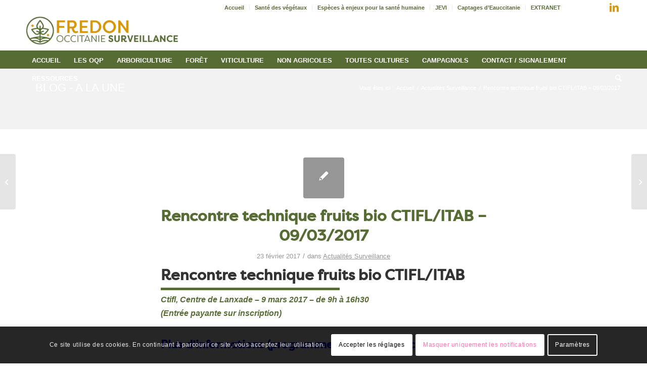

--- FILE ---
content_type: text/html; charset=UTF-8
request_url: https://www.fredonoccitanie.com/surveillance/2017/02/23/rencontre-technique-fruits-bio-ctiflitab-09032017/
body_size: 27698
content:
<!DOCTYPE html>
<html lang="fr-FR" itemscope itemtype="https://schema.org/BlogPosting" class="html_stretched responsive av-preloader-disabled  html_header_top html_logo_left html_bottom_nav_header html_menu_left html_custom html_header_sticky_disabled html_header_shrinking_disabled html_header_topbar_active html_mobile_menu_phone html_header_searchicon html_content_align_center html_header_unstick_top_disabled html_header_stretch_disabled html_av-overlay-side html_av-overlay-side-classic html_av-submenu-noclone html_entry_id_4397 av-cookies-consent-show-message-bar av-cookies-cookie-consent-enabled av-cookies-needs-opt-in av-cookies-user-needs-accept-button avia-cookie-check-browser-settings av-no-preview av-default-lightbox html_text_menu_active av-mobile-menu-switch-default">
<head>
<meta charset="UTF-8" />
<meta name="robots" content="index, follow" />


<!-- mobile setting -->
<meta name="viewport" content="width=device-width, initial-scale=1">

<!-- Scripts/CSS and wp_head hook -->
<title>Rencontre technique fruits bio CTIFL/ITAB &#8211; 09/03/2017 &#8211; Surveillance sanitaire</title>
<meta name='robots' content='max-image-preview:large' />
	<style>img:is([sizes="auto" i], [sizes^="auto," i]) { contain-intrinsic-size: 3000px 1500px }</style>
	  <!-- Global site tag (gtag.js) - Google Analytics -->
  <script async src="https://www.googletagmanager.com/gtag/js?id=UA-112348991-1"></script>
  <script>
    window.dataLayer = window.dataLayer || [];
    function gtag(){dataLayer.push(arguments);}
    gtag('js', new Date());

    gtag('config', 'UA-112348991-1');
  </script>
  
				<script type='text/javascript'>

				function avia_cookie_check_sessionStorage()
				{
					//	FF throws error when all cookies blocked !!
					var sessionBlocked = false;
					try
					{
						var test = sessionStorage.getItem( 'aviaCookieRefused' ) != null;
					}
					catch(e)
					{
						sessionBlocked = true;
					}

					var aviaCookieRefused = ! sessionBlocked ? sessionStorage.getItem( 'aviaCookieRefused' ) : null;

					var html = document.getElementsByTagName('html')[0];

					/**
					 * Set a class to avoid calls to sessionStorage
					 */
					if( sessionBlocked || aviaCookieRefused )
					{
						if( html.className.indexOf('av-cookies-session-refused') < 0 )
						{
							html.className += ' av-cookies-session-refused';
						}
					}

					if( sessionBlocked || aviaCookieRefused || document.cookie.match(/aviaCookieConsent/) )
					{
						if( html.className.indexOf('av-cookies-user-silent-accept') >= 0 )
						{
							 html.className = html.className.replace(/\bav-cookies-user-silent-accept\b/g, '');
						}
					}
				}

				avia_cookie_check_sessionStorage();

			</script>
			<link rel="alternate" type="application/rss+xml" title="Surveillance sanitaire &raquo; Flux" href="https://www.fredonoccitanie.com/surveillance/feed/" />
<link rel="alternate" type="application/rss+xml" title="Surveillance sanitaire &raquo; Flux des commentaires" href="https://www.fredonoccitanie.com/surveillance/comments/feed/" />
<link rel="alternate" type="application/rss+xml" title="Surveillance sanitaire &raquo; Rencontre technique fruits bio CTIFL/ITAB &#8211; 09/03/2017 Flux des commentaires" href="https://www.fredonoccitanie.com/surveillance/2017/02/23/rencontre-technique-fruits-bio-ctiflitab-09032017/feed/" />

<!-- google webfont font replacement -->

			<script type='text/javascript'>

				(function() {

					/*	check if webfonts are disabled by user setting via cookie - or user must opt in.	*/
					var html = document.getElementsByTagName('html')[0];
					var cookie_check = html.className.indexOf('av-cookies-needs-opt-in') >= 0 || html.className.indexOf('av-cookies-can-opt-out') >= 0;
					var allow_continue = true;
					var silent_accept_cookie = html.className.indexOf('av-cookies-user-silent-accept') >= 0;

					if( cookie_check && ! silent_accept_cookie )
					{
						if( ! document.cookie.match(/aviaCookieConsent/) || html.className.indexOf('av-cookies-session-refused') >= 0 )
						{
							allow_continue = false;
						}
						else
						{
							if( ! document.cookie.match(/aviaPrivacyRefuseCookiesHideBar/) )
							{
								allow_continue = false;
							}
							else if( ! document.cookie.match(/aviaPrivacyEssentialCookiesEnabled/) )
							{
								allow_continue = false;
							}
							else if( document.cookie.match(/aviaPrivacyGoogleWebfontsDisabled/) )
							{
								allow_continue = false;
							}
						}
					}

					if( allow_continue )
					{
						var f = document.createElement('link');

						f.type 	= 'text/css';
						f.rel 	= 'stylesheet';
						f.href 	= 'https://fonts.googleapis.com/css?family=Open+Sans:400,600&display=auto';
						f.id 	= 'avia-google-webfont';

						document.getElementsByTagName('head')[0].appendChild(f);
					}
				})();

			</script>
			<script type="text/javascript">
/* <![CDATA[ */
window._wpemojiSettings = {"baseUrl":"https:\/\/s.w.org\/images\/core\/emoji\/15.0.3\/72x72\/","ext":".png","svgUrl":"https:\/\/s.w.org\/images\/core\/emoji\/15.0.3\/svg\/","svgExt":".svg","source":{"concatemoji":"https:\/\/www.fredonoccitanie.com\/surveillance\/wp-includes\/js\/wp-emoji-release.min.js?ver=6.7.4"}};
/*! This file is auto-generated */
!function(i,n){var o,s,e;function c(e){try{var t={supportTests:e,timestamp:(new Date).valueOf()};sessionStorage.setItem(o,JSON.stringify(t))}catch(e){}}function p(e,t,n){e.clearRect(0,0,e.canvas.width,e.canvas.height),e.fillText(t,0,0);var t=new Uint32Array(e.getImageData(0,0,e.canvas.width,e.canvas.height).data),r=(e.clearRect(0,0,e.canvas.width,e.canvas.height),e.fillText(n,0,0),new Uint32Array(e.getImageData(0,0,e.canvas.width,e.canvas.height).data));return t.every(function(e,t){return e===r[t]})}function u(e,t,n){switch(t){case"flag":return n(e,"\ud83c\udff3\ufe0f\u200d\u26a7\ufe0f","\ud83c\udff3\ufe0f\u200b\u26a7\ufe0f")?!1:!n(e,"\ud83c\uddfa\ud83c\uddf3","\ud83c\uddfa\u200b\ud83c\uddf3")&&!n(e,"\ud83c\udff4\udb40\udc67\udb40\udc62\udb40\udc65\udb40\udc6e\udb40\udc67\udb40\udc7f","\ud83c\udff4\u200b\udb40\udc67\u200b\udb40\udc62\u200b\udb40\udc65\u200b\udb40\udc6e\u200b\udb40\udc67\u200b\udb40\udc7f");case"emoji":return!n(e,"\ud83d\udc26\u200d\u2b1b","\ud83d\udc26\u200b\u2b1b")}return!1}function f(e,t,n){var r="undefined"!=typeof WorkerGlobalScope&&self instanceof WorkerGlobalScope?new OffscreenCanvas(300,150):i.createElement("canvas"),a=r.getContext("2d",{willReadFrequently:!0}),o=(a.textBaseline="top",a.font="600 32px Arial",{});return e.forEach(function(e){o[e]=t(a,e,n)}),o}function t(e){var t=i.createElement("script");t.src=e,t.defer=!0,i.head.appendChild(t)}"undefined"!=typeof Promise&&(o="wpEmojiSettingsSupports",s=["flag","emoji"],n.supports={everything:!0,everythingExceptFlag:!0},e=new Promise(function(e){i.addEventListener("DOMContentLoaded",e,{once:!0})}),new Promise(function(t){var n=function(){try{var e=JSON.parse(sessionStorage.getItem(o));if("object"==typeof e&&"number"==typeof e.timestamp&&(new Date).valueOf()<e.timestamp+604800&&"object"==typeof e.supportTests)return e.supportTests}catch(e){}return null}();if(!n){if("undefined"!=typeof Worker&&"undefined"!=typeof OffscreenCanvas&&"undefined"!=typeof URL&&URL.createObjectURL&&"undefined"!=typeof Blob)try{var e="postMessage("+f.toString()+"("+[JSON.stringify(s),u.toString(),p.toString()].join(",")+"));",r=new Blob([e],{type:"text/javascript"}),a=new Worker(URL.createObjectURL(r),{name:"wpTestEmojiSupports"});return void(a.onmessage=function(e){c(n=e.data),a.terminate(),t(n)})}catch(e){}c(n=f(s,u,p))}t(n)}).then(function(e){for(var t in e)n.supports[t]=e[t],n.supports.everything=n.supports.everything&&n.supports[t],"flag"!==t&&(n.supports.everythingExceptFlag=n.supports.everythingExceptFlag&&n.supports[t]);n.supports.everythingExceptFlag=n.supports.everythingExceptFlag&&!n.supports.flag,n.DOMReady=!1,n.readyCallback=function(){n.DOMReady=!0}}).then(function(){return e}).then(function(){var e;n.supports.everything||(n.readyCallback(),(e=n.source||{}).concatemoji?t(e.concatemoji):e.wpemoji&&e.twemoji&&(t(e.twemoji),t(e.wpemoji)))}))}((window,document),window._wpemojiSettings);
/* ]]> */
</script>
<link rel='stylesheet' id='avia-grid-css' href='https://www.fredonoccitanie.com/surveillance/wp-content/themes/enfold/css/grid.css?ver=7.1' type='text/css' media='all' />
<link rel='stylesheet' id='avia-base-css' href='https://www.fredonoccitanie.com/surveillance/wp-content/themes/enfold/css/base.css?ver=7.1' type='text/css' media='all' />
<link rel='stylesheet' id='avia-layout-css' href='https://www.fredonoccitanie.com/surveillance/wp-content/themes/enfold/css/layout.css?ver=7.1' type='text/css' media='all' />
<link rel='stylesheet' id='avia-module-audioplayer-css' href='https://www.fredonoccitanie.com/surveillance/wp-content/themes/enfold/config-templatebuilder/avia-shortcodes/audio-player/audio-player.css?ver=7.1' type='text/css' media='all' />
<link rel='stylesheet' id='avia-module-blog-css' href='https://www.fredonoccitanie.com/surveillance/wp-content/themes/enfold/config-templatebuilder/avia-shortcodes/blog/blog.css?ver=7.1' type='text/css' media='all' />
<link rel='stylesheet' id='avia-module-postslider-css' href='https://www.fredonoccitanie.com/surveillance/wp-content/themes/enfold/config-templatebuilder/avia-shortcodes/postslider/postslider.css?ver=7.1' type='text/css' media='all' />
<link rel='stylesheet' id='avia-module-button-css' href='https://www.fredonoccitanie.com/surveillance/wp-content/themes/enfold/config-templatebuilder/avia-shortcodes/buttons/buttons.css?ver=7.1' type='text/css' media='all' />
<link rel='stylesheet' id='avia-module-buttonrow-css' href='https://www.fredonoccitanie.com/surveillance/wp-content/themes/enfold/config-templatebuilder/avia-shortcodes/buttonrow/buttonrow.css?ver=7.1' type='text/css' media='all' />
<link rel='stylesheet' id='avia-module-button-fullwidth-css' href='https://www.fredonoccitanie.com/surveillance/wp-content/themes/enfold/config-templatebuilder/avia-shortcodes/buttons_fullwidth/buttons_fullwidth.css?ver=7.1' type='text/css' media='all' />
<link rel='stylesheet' id='avia-module-catalogue-css' href='https://www.fredonoccitanie.com/surveillance/wp-content/themes/enfold/config-templatebuilder/avia-shortcodes/catalogue/catalogue.css?ver=7.1' type='text/css' media='all' />
<link rel='stylesheet' id='avia-module-comments-css' href='https://www.fredonoccitanie.com/surveillance/wp-content/themes/enfold/config-templatebuilder/avia-shortcodes/comments/comments.css?ver=7.1' type='text/css' media='all' />
<link rel='stylesheet' id='avia-module-contact-css' href='https://www.fredonoccitanie.com/surveillance/wp-content/themes/enfold/config-templatebuilder/avia-shortcodes/contact/contact.css?ver=7.1' type='text/css' media='all' />
<link rel='stylesheet' id='avia-module-slideshow-css' href='https://www.fredonoccitanie.com/surveillance/wp-content/themes/enfold/config-templatebuilder/avia-shortcodes/slideshow/slideshow.css?ver=7.1' type='text/css' media='all' />
<link rel='stylesheet' id='avia-module-slideshow-contentpartner-css' href='https://www.fredonoccitanie.com/surveillance/wp-content/themes/enfold/config-templatebuilder/avia-shortcodes/contentslider/contentslider.css?ver=7.1' type='text/css' media='all' />
<link rel='stylesheet' id='avia-module-countdown-css' href='https://www.fredonoccitanie.com/surveillance/wp-content/themes/enfold/config-templatebuilder/avia-shortcodes/countdown/countdown.css?ver=7.1' type='text/css' media='all' />
<link rel='stylesheet' id='avia-module-dynamic-field-css' href='https://www.fredonoccitanie.com/surveillance/wp-content/themes/enfold/config-templatebuilder/avia-shortcodes/dynamic_field/dynamic_field.css?ver=7.1' type='text/css' media='all' />
<link rel='stylesheet' id='avia-module-gallery-css' href='https://www.fredonoccitanie.com/surveillance/wp-content/themes/enfold/config-templatebuilder/avia-shortcodes/gallery/gallery.css?ver=7.1' type='text/css' media='all' />
<link rel='stylesheet' id='avia-module-gallery-hor-css' href='https://www.fredonoccitanie.com/surveillance/wp-content/themes/enfold/config-templatebuilder/avia-shortcodes/gallery_horizontal/gallery_horizontal.css?ver=7.1' type='text/css' media='all' />
<link rel='stylesheet' id='avia-module-maps-css' href='https://www.fredonoccitanie.com/surveillance/wp-content/themes/enfold/config-templatebuilder/avia-shortcodes/google_maps/google_maps.css?ver=7.1' type='text/css' media='all' />
<link rel='stylesheet' id='avia-module-gridrow-css' href='https://www.fredonoccitanie.com/surveillance/wp-content/themes/enfold/config-templatebuilder/avia-shortcodes/grid_row/grid_row.css?ver=7.1' type='text/css' media='all' />
<link rel='stylesheet' id='avia-module-heading-css' href='https://www.fredonoccitanie.com/surveillance/wp-content/themes/enfold/config-templatebuilder/avia-shortcodes/heading/heading.css?ver=7.1' type='text/css' media='all' />
<link rel='stylesheet' id='avia-module-rotator-css' href='https://www.fredonoccitanie.com/surveillance/wp-content/themes/enfold/config-templatebuilder/avia-shortcodes/headline_rotator/headline_rotator.css?ver=7.1' type='text/css' media='all' />
<link rel='stylesheet' id='avia-module-hr-css' href='https://www.fredonoccitanie.com/surveillance/wp-content/themes/enfold/config-templatebuilder/avia-shortcodes/hr/hr.css?ver=7.1' type='text/css' media='all' />
<link rel='stylesheet' id='avia-module-icon-css' href='https://www.fredonoccitanie.com/surveillance/wp-content/themes/enfold/config-templatebuilder/avia-shortcodes/icon/icon.css?ver=7.1' type='text/css' media='all' />
<link rel='stylesheet' id='avia-module-icon-circles-css' href='https://www.fredonoccitanie.com/surveillance/wp-content/themes/enfold/config-templatebuilder/avia-shortcodes/icon_circles/icon_circles.css?ver=7.1' type='text/css' media='all' />
<link rel='stylesheet' id='avia-module-iconbox-css' href='https://www.fredonoccitanie.com/surveillance/wp-content/themes/enfold/config-templatebuilder/avia-shortcodes/iconbox/iconbox.css?ver=7.1' type='text/css' media='all' />
<link rel='stylesheet' id='avia-module-icongrid-css' href='https://www.fredonoccitanie.com/surveillance/wp-content/themes/enfold/config-templatebuilder/avia-shortcodes/icongrid/icongrid.css?ver=7.1' type='text/css' media='all' />
<link rel='stylesheet' id='avia-module-iconlist-css' href='https://www.fredonoccitanie.com/surveillance/wp-content/themes/enfold/config-templatebuilder/avia-shortcodes/iconlist/iconlist.css?ver=7.1' type='text/css' media='all' />
<link rel='stylesheet' id='avia-module-image-css' href='https://www.fredonoccitanie.com/surveillance/wp-content/themes/enfold/config-templatebuilder/avia-shortcodes/image/image.css?ver=7.1' type='text/css' media='all' />
<link rel='stylesheet' id='avia-module-image-diff-css' href='https://www.fredonoccitanie.com/surveillance/wp-content/themes/enfold/config-templatebuilder/avia-shortcodes/image_diff/image_diff.css?ver=7.1' type='text/css' media='all' />
<link rel='stylesheet' id='avia-module-hotspot-css' href='https://www.fredonoccitanie.com/surveillance/wp-content/themes/enfold/config-templatebuilder/avia-shortcodes/image_hotspots/image_hotspots.css?ver=7.1' type='text/css' media='all' />
<link rel='stylesheet' id='avia-module-sc-lottie-animation-css' href='https://www.fredonoccitanie.com/surveillance/wp-content/themes/enfold/config-templatebuilder/avia-shortcodes/lottie_animation/lottie_animation.css?ver=7.1' type='text/css' media='all' />
<link rel='stylesheet' id='avia-module-magazine-css' href='https://www.fredonoccitanie.com/surveillance/wp-content/themes/enfold/config-templatebuilder/avia-shortcodes/magazine/magazine.css?ver=7.1' type='text/css' media='all' />
<link rel='stylesheet' id='avia-module-masonry-css' href='https://www.fredonoccitanie.com/surveillance/wp-content/themes/enfold/config-templatebuilder/avia-shortcodes/masonry_entries/masonry_entries.css?ver=7.1' type='text/css' media='all' />
<link rel='stylesheet' id='avia-siteloader-css' href='https://www.fredonoccitanie.com/surveillance/wp-content/themes/enfold/css/avia-snippet-site-preloader.css?ver=7.1' type='text/css' media='all' />
<link rel='stylesheet' id='avia-module-menu-css' href='https://www.fredonoccitanie.com/surveillance/wp-content/themes/enfold/config-templatebuilder/avia-shortcodes/menu/menu.css?ver=7.1' type='text/css' media='all' />
<link rel='stylesheet' id='avia-module-notification-css' href='https://www.fredonoccitanie.com/surveillance/wp-content/themes/enfold/config-templatebuilder/avia-shortcodes/notification/notification.css?ver=7.1' type='text/css' media='all' />
<link rel='stylesheet' id='avia-module-numbers-css' href='https://www.fredonoccitanie.com/surveillance/wp-content/themes/enfold/config-templatebuilder/avia-shortcodes/numbers/numbers.css?ver=7.1' type='text/css' media='all' />
<link rel='stylesheet' id='avia-module-portfolio-css' href='https://www.fredonoccitanie.com/surveillance/wp-content/themes/enfold/config-templatebuilder/avia-shortcodes/portfolio/portfolio.css?ver=7.1' type='text/css' media='all' />
<link rel='stylesheet' id='avia-module-post-metadata-css' href='https://www.fredonoccitanie.com/surveillance/wp-content/themes/enfold/config-templatebuilder/avia-shortcodes/post_metadata/post_metadata.css?ver=7.1' type='text/css' media='all' />
<link rel='stylesheet' id='avia-module-progress-bar-css' href='https://www.fredonoccitanie.com/surveillance/wp-content/themes/enfold/config-templatebuilder/avia-shortcodes/progressbar/progressbar.css?ver=7.1' type='text/css' media='all' />
<link rel='stylesheet' id='avia-module-promobox-css' href='https://www.fredonoccitanie.com/surveillance/wp-content/themes/enfold/config-templatebuilder/avia-shortcodes/promobox/promobox.css?ver=7.1' type='text/css' media='all' />
<link rel='stylesheet' id='avia-sc-search-css' href='https://www.fredonoccitanie.com/surveillance/wp-content/themes/enfold/config-templatebuilder/avia-shortcodes/search/search.css?ver=7.1' type='text/css' media='all' />
<link rel='stylesheet' id='avia-module-slideshow-accordion-css' href='https://www.fredonoccitanie.com/surveillance/wp-content/themes/enfold/config-templatebuilder/avia-shortcodes/slideshow_accordion/slideshow_accordion.css?ver=7.1' type='text/css' media='all' />
<link rel='stylesheet' id='avia-module-slideshow-feature-image-css' href='https://www.fredonoccitanie.com/surveillance/wp-content/themes/enfold/config-templatebuilder/avia-shortcodes/slideshow_feature_image/slideshow_feature_image.css?ver=7.1' type='text/css' media='all' />
<link rel='stylesheet' id='avia-module-slideshow-fullsize-css' href='https://www.fredonoccitanie.com/surveillance/wp-content/themes/enfold/config-templatebuilder/avia-shortcodes/slideshow_fullsize/slideshow_fullsize.css?ver=7.1' type='text/css' media='all' />
<link rel='stylesheet' id='avia-module-slideshow-fullscreen-css' href='https://www.fredonoccitanie.com/surveillance/wp-content/themes/enfold/config-templatebuilder/avia-shortcodes/slideshow_fullscreen/slideshow_fullscreen.css?ver=7.1' type='text/css' media='all' />
<link rel='stylesheet' id='avia-module-slideshow-ls-css' href='https://www.fredonoccitanie.com/surveillance/wp-content/themes/enfold/config-templatebuilder/avia-shortcodes/slideshow_layerslider/slideshow_layerslider.css?ver=7.1' type='text/css' media='all' />
<link rel='stylesheet' id='avia-module-social-css' href='https://www.fredonoccitanie.com/surveillance/wp-content/themes/enfold/config-templatebuilder/avia-shortcodes/social_share/social_share.css?ver=7.1' type='text/css' media='all' />
<link rel='stylesheet' id='avia-module-tabsection-css' href='https://www.fredonoccitanie.com/surveillance/wp-content/themes/enfold/config-templatebuilder/avia-shortcodes/tab_section/tab_section.css?ver=7.1' type='text/css' media='all' />
<link rel='stylesheet' id='avia-module-table-css' href='https://www.fredonoccitanie.com/surveillance/wp-content/themes/enfold/config-templatebuilder/avia-shortcodes/table/table.css?ver=7.1' type='text/css' media='all' />
<link rel='stylesheet' id='avia-module-tabs-css' href='https://www.fredonoccitanie.com/surveillance/wp-content/themes/enfold/config-templatebuilder/avia-shortcodes/tabs/tabs.css?ver=7.1' type='text/css' media='all' />
<link rel='stylesheet' id='avia-module-team-css' href='https://www.fredonoccitanie.com/surveillance/wp-content/themes/enfold/config-templatebuilder/avia-shortcodes/team/team.css?ver=7.1' type='text/css' media='all' />
<link rel='stylesheet' id='avia-module-testimonials-css' href='https://www.fredonoccitanie.com/surveillance/wp-content/themes/enfold/config-templatebuilder/avia-shortcodes/testimonials/testimonials.css?ver=7.1' type='text/css' media='all' />
<link rel='stylesheet' id='avia-module-timeline-css' href='https://www.fredonoccitanie.com/surveillance/wp-content/themes/enfold/config-templatebuilder/avia-shortcodes/timeline/timeline.css?ver=7.1' type='text/css' media='all' />
<link rel='stylesheet' id='avia-module-toggles-css' href='https://www.fredonoccitanie.com/surveillance/wp-content/themes/enfold/config-templatebuilder/avia-shortcodes/toggles/toggles.css?ver=7.1' type='text/css' media='all' />
<link rel='stylesheet' id='avia-module-video-css' href='https://www.fredonoccitanie.com/surveillance/wp-content/themes/enfold/config-templatebuilder/avia-shortcodes/video/video.css?ver=7.1' type='text/css' media='all' />
<style id='wp-emoji-styles-inline-css' type='text/css'>

	img.wp-smiley, img.emoji {
		display: inline !important;
		border: none !important;
		box-shadow: none !important;
		height: 1em !important;
		width: 1em !important;
		margin: 0 0.07em !important;
		vertical-align: -0.1em !important;
		background: none !important;
		padding: 0 !important;
	}
</style>
<link rel='stylesheet' id='wp-block-library-css' href='https://www.fredonoccitanie.com/surveillance/wp-includes/css/dist/block-library/style.min.css?ver=6.7.4' type='text/css' media='all' />
<style id='global-styles-inline-css' type='text/css'>
:root{--wp--preset--aspect-ratio--square: 1;--wp--preset--aspect-ratio--4-3: 4/3;--wp--preset--aspect-ratio--3-4: 3/4;--wp--preset--aspect-ratio--3-2: 3/2;--wp--preset--aspect-ratio--2-3: 2/3;--wp--preset--aspect-ratio--16-9: 16/9;--wp--preset--aspect-ratio--9-16: 9/16;--wp--preset--color--black: #000000;--wp--preset--color--cyan-bluish-gray: #abb8c3;--wp--preset--color--white: #ffffff;--wp--preset--color--pale-pink: #f78da7;--wp--preset--color--vivid-red: #cf2e2e;--wp--preset--color--luminous-vivid-orange: #ff6900;--wp--preset--color--luminous-vivid-amber: #fcb900;--wp--preset--color--light-green-cyan: #7bdcb5;--wp--preset--color--vivid-green-cyan: #00d084;--wp--preset--color--pale-cyan-blue: #8ed1fc;--wp--preset--color--vivid-cyan-blue: #0693e3;--wp--preset--color--vivid-purple: #9b51e0;--wp--preset--color--metallic-red: #b02b2c;--wp--preset--color--maximum-yellow-red: #edae44;--wp--preset--color--yellow-sun: #eeee22;--wp--preset--color--palm-leaf: #83a846;--wp--preset--color--aero: #7bb0e7;--wp--preset--color--old-lavender: #745f7e;--wp--preset--color--steel-teal: #5f8789;--wp--preset--color--raspberry-pink: #d65799;--wp--preset--color--medium-turquoise: #4ecac2;--wp--preset--gradient--vivid-cyan-blue-to-vivid-purple: linear-gradient(135deg,rgba(6,147,227,1) 0%,rgb(155,81,224) 100%);--wp--preset--gradient--light-green-cyan-to-vivid-green-cyan: linear-gradient(135deg,rgb(122,220,180) 0%,rgb(0,208,130) 100%);--wp--preset--gradient--luminous-vivid-amber-to-luminous-vivid-orange: linear-gradient(135deg,rgba(252,185,0,1) 0%,rgba(255,105,0,1) 100%);--wp--preset--gradient--luminous-vivid-orange-to-vivid-red: linear-gradient(135deg,rgba(255,105,0,1) 0%,rgb(207,46,46) 100%);--wp--preset--gradient--very-light-gray-to-cyan-bluish-gray: linear-gradient(135deg,rgb(238,238,238) 0%,rgb(169,184,195) 100%);--wp--preset--gradient--cool-to-warm-spectrum: linear-gradient(135deg,rgb(74,234,220) 0%,rgb(151,120,209) 20%,rgb(207,42,186) 40%,rgb(238,44,130) 60%,rgb(251,105,98) 80%,rgb(254,248,76) 100%);--wp--preset--gradient--blush-light-purple: linear-gradient(135deg,rgb(255,206,236) 0%,rgb(152,150,240) 100%);--wp--preset--gradient--blush-bordeaux: linear-gradient(135deg,rgb(254,205,165) 0%,rgb(254,45,45) 50%,rgb(107,0,62) 100%);--wp--preset--gradient--luminous-dusk: linear-gradient(135deg,rgb(255,203,112) 0%,rgb(199,81,192) 50%,rgb(65,88,208) 100%);--wp--preset--gradient--pale-ocean: linear-gradient(135deg,rgb(255,245,203) 0%,rgb(182,227,212) 50%,rgb(51,167,181) 100%);--wp--preset--gradient--electric-grass: linear-gradient(135deg,rgb(202,248,128) 0%,rgb(113,206,126) 100%);--wp--preset--gradient--midnight: linear-gradient(135deg,rgb(2,3,129) 0%,rgb(40,116,252) 100%);--wp--preset--font-size--small: 1rem;--wp--preset--font-size--medium: 1.125rem;--wp--preset--font-size--large: 1.75rem;--wp--preset--font-size--x-large: clamp(1.75rem, 3vw, 2.25rem);--wp--preset--spacing--20: 0.44rem;--wp--preset--spacing--30: 0.67rem;--wp--preset--spacing--40: 1rem;--wp--preset--spacing--50: 1.5rem;--wp--preset--spacing--60: 2.25rem;--wp--preset--spacing--70: 3.38rem;--wp--preset--spacing--80: 5.06rem;--wp--preset--shadow--natural: 6px 6px 9px rgba(0, 0, 0, 0.2);--wp--preset--shadow--deep: 12px 12px 50px rgba(0, 0, 0, 0.4);--wp--preset--shadow--sharp: 6px 6px 0px rgba(0, 0, 0, 0.2);--wp--preset--shadow--outlined: 6px 6px 0px -3px rgba(255, 255, 255, 1), 6px 6px rgba(0, 0, 0, 1);--wp--preset--shadow--crisp: 6px 6px 0px rgba(0, 0, 0, 1);}:root { --wp--style--global--content-size: 800px;--wp--style--global--wide-size: 1130px; }:where(body) { margin: 0; }.wp-site-blocks > .alignleft { float: left; margin-right: 2em; }.wp-site-blocks > .alignright { float: right; margin-left: 2em; }.wp-site-blocks > .aligncenter { justify-content: center; margin-left: auto; margin-right: auto; }:where(.is-layout-flex){gap: 0.5em;}:where(.is-layout-grid){gap: 0.5em;}.is-layout-flow > .alignleft{float: left;margin-inline-start: 0;margin-inline-end: 2em;}.is-layout-flow > .alignright{float: right;margin-inline-start: 2em;margin-inline-end: 0;}.is-layout-flow > .aligncenter{margin-left: auto !important;margin-right: auto !important;}.is-layout-constrained > .alignleft{float: left;margin-inline-start: 0;margin-inline-end: 2em;}.is-layout-constrained > .alignright{float: right;margin-inline-start: 2em;margin-inline-end: 0;}.is-layout-constrained > .aligncenter{margin-left: auto !important;margin-right: auto !important;}.is-layout-constrained > :where(:not(.alignleft):not(.alignright):not(.alignfull)){max-width: var(--wp--style--global--content-size);margin-left: auto !important;margin-right: auto !important;}.is-layout-constrained > .alignwide{max-width: var(--wp--style--global--wide-size);}body .is-layout-flex{display: flex;}.is-layout-flex{flex-wrap: wrap;align-items: center;}.is-layout-flex > :is(*, div){margin: 0;}body .is-layout-grid{display: grid;}.is-layout-grid > :is(*, div){margin: 0;}body{padding-top: 0px;padding-right: 0px;padding-bottom: 0px;padding-left: 0px;}a:where(:not(.wp-element-button)){text-decoration: underline;}:root :where(.wp-element-button, .wp-block-button__link){background-color: #32373c;border-width: 0;color: #fff;font-family: inherit;font-size: inherit;line-height: inherit;padding: calc(0.667em + 2px) calc(1.333em + 2px);text-decoration: none;}.has-black-color{color: var(--wp--preset--color--black) !important;}.has-cyan-bluish-gray-color{color: var(--wp--preset--color--cyan-bluish-gray) !important;}.has-white-color{color: var(--wp--preset--color--white) !important;}.has-pale-pink-color{color: var(--wp--preset--color--pale-pink) !important;}.has-vivid-red-color{color: var(--wp--preset--color--vivid-red) !important;}.has-luminous-vivid-orange-color{color: var(--wp--preset--color--luminous-vivid-orange) !important;}.has-luminous-vivid-amber-color{color: var(--wp--preset--color--luminous-vivid-amber) !important;}.has-light-green-cyan-color{color: var(--wp--preset--color--light-green-cyan) !important;}.has-vivid-green-cyan-color{color: var(--wp--preset--color--vivid-green-cyan) !important;}.has-pale-cyan-blue-color{color: var(--wp--preset--color--pale-cyan-blue) !important;}.has-vivid-cyan-blue-color{color: var(--wp--preset--color--vivid-cyan-blue) !important;}.has-vivid-purple-color{color: var(--wp--preset--color--vivid-purple) !important;}.has-metallic-red-color{color: var(--wp--preset--color--metallic-red) !important;}.has-maximum-yellow-red-color{color: var(--wp--preset--color--maximum-yellow-red) !important;}.has-yellow-sun-color{color: var(--wp--preset--color--yellow-sun) !important;}.has-palm-leaf-color{color: var(--wp--preset--color--palm-leaf) !important;}.has-aero-color{color: var(--wp--preset--color--aero) !important;}.has-old-lavender-color{color: var(--wp--preset--color--old-lavender) !important;}.has-steel-teal-color{color: var(--wp--preset--color--steel-teal) !important;}.has-raspberry-pink-color{color: var(--wp--preset--color--raspberry-pink) !important;}.has-medium-turquoise-color{color: var(--wp--preset--color--medium-turquoise) !important;}.has-black-background-color{background-color: var(--wp--preset--color--black) !important;}.has-cyan-bluish-gray-background-color{background-color: var(--wp--preset--color--cyan-bluish-gray) !important;}.has-white-background-color{background-color: var(--wp--preset--color--white) !important;}.has-pale-pink-background-color{background-color: var(--wp--preset--color--pale-pink) !important;}.has-vivid-red-background-color{background-color: var(--wp--preset--color--vivid-red) !important;}.has-luminous-vivid-orange-background-color{background-color: var(--wp--preset--color--luminous-vivid-orange) !important;}.has-luminous-vivid-amber-background-color{background-color: var(--wp--preset--color--luminous-vivid-amber) !important;}.has-light-green-cyan-background-color{background-color: var(--wp--preset--color--light-green-cyan) !important;}.has-vivid-green-cyan-background-color{background-color: var(--wp--preset--color--vivid-green-cyan) !important;}.has-pale-cyan-blue-background-color{background-color: var(--wp--preset--color--pale-cyan-blue) !important;}.has-vivid-cyan-blue-background-color{background-color: var(--wp--preset--color--vivid-cyan-blue) !important;}.has-vivid-purple-background-color{background-color: var(--wp--preset--color--vivid-purple) !important;}.has-metallic-red-background-color{background-color: var(--wp--preset--color--metallic-red) !important;}.has-maximum-yellow-red-background-color{background-color: var(--wp--preset--color--maximum-yellow-red) !important;}.has-yellow-sun-background-color{background-color: var(--wp--preset--color--yellow-sun) !important;}.has-palm-leaf-background-color{background-color: var(--wp--preset--color--palm-leaf) !important;}.has-aero-background-color{background-color: var(--wp--preset--color--aero) !important;}.has-old-lavender-background-color{background-color: var(--wp--preset--color--old-lavender) !important;}.has-steel-teal-background-color{background-color: var(--wp--preset--color--steel-teal) !important;}.has-raspberry-pink-background-color{background-color: var(--wp--preset--color--raspberry-pink) !important;}.has-medium-turquoise-background-color{background-color: var(--wp--preset--color--medium-turquoise) !important;}.has-black-border-color{border-color: var(--wp--preset--color--black) !important;}.has-cyan-bluish-gray-border-color{border-color: var(--wp--preset--color--cyan-bluish-gray) !important;}.has-white-border-color{border-color: var(--wp--preset--color--white) !important;}.has-pale-pink-border-color{border-color: var(--wp--preset--color--pale-pink) !important;}.has-vivid-red-border-color{border-color: var(--wp--preset--color--vivid-red) !important;}.has-luminous-vivid-orange-border-color{border-color: var(--wp--preset--color--luminous-vivid-orange) !important;}.has-luminous-vivid-amber-border-color{border-color: var(--wp--preset--color--luminous-vivid-amber) !important;}.has-light-green-cyan-border-color{border-color: var(--wp--preset--color--light-green-cyan) !important;}.has-vivid-green-cyan-border-color{border-color: var(--wp--preset--color--vivid-green-cyan) !important;}.has-pale-cyan-blue-border-color{border-color: var(--wp--preset--color--pale-cyan-blue) !important;}.has-vivid-cyan-blue-border-color{border-color: var(--wp--preset--color--vivid-cyan-blue) !important;}.has-vivid-purple-border-color{border-color: var(--wp--preset--color--vivid-purple) !important;}.has-metallic-red-border-color{border-color: var(--wp--preset--color--metallic-red) !important;}.has-maximum-yellow-red-border-color{border-color: var(--wp--preset--color--maximum-yellow-red) !important;}.has-yellow-sun-border-color{border-color: var(--wp--preset--color--yellow-sun) !important;}.has-palm-leaf-border-color{border-color: var(--wp--preset--color--palm-leaf) !important;}.has-aero-border-color{border-color: var(--wp--preset--color--aero) !important;}.has-old-lavender-border-color{border-color: var(--wp--preset--color--old-lavender) !important;}.has-steel-teal-border-color{border-color: var(--wp--preset--color--steel-teal) !important;}.has-raspberry-pink-border-color{border-color: var(--wp--preset--color--raspberry-pink) !important;}.has-medium-turquoise-border-color{border-color: var(--wp--preset--color--medium-turquoise) !important;}.has-vivid-cyan-blue-to-vivid-purple-gradient-background{background: var(--wp--preset--gradient--vivid-cyan-blue-to-vivid-purple) !important;}.has-light-green-cyan-to-vivid-green-cyan-gradient-background{background: var(--wp--preset--gradient--light-green-cyan-to-vivid-green-cyan) !important;}.has-luminous-vivid-amber-to-luminous-vivid-orange-gradient-background{background: var(--wp--preset--gradient--luminous-vivid-amber-to-luminous-vivid-orange) !important;}.has-luminous-vivid-orange-to-vivid-red-gradient-background{background: var(--wp--preset--gradient--luminous-vivid-orange-to-vivid-red) !important;}.has-very-light-gray-to-cyan-bluish-gray-gradient-background{background: var(--wp--preset--gradient--very-light-gray-to-cyan-bluish-gray) !important;}.has-cool-to-warm-spectrum-gradient-background{background: var(--wp--preset--gradient--cool-to-warm-spectrum) !important;}.has-blush-light-purple-gradient-background{background: var(--wp--preset--gradient--blush-light-purple) !important;}.has-blush-bordeaux-gradient-background{background: var(--wp--preset--gradient--blush-bordeaux) !important;}.has-luminous-dusk-gradient-background{background: var(--wp--preset--gradient--luminous-dusk) !important;}.has-pale-ocean-gradient-background{background: var(--wp--preset--gradient--pale-ocean) !important;}.has-electric-grass-gradient-background{background: var(--wp--preset--gradient--electric-grass) !important;}.has-midnight-gradient-background{background: var(--wp--preset--gradient--midnight) !important;}.has-small-font-size{font-size: var(--wp--preset--font-size--small) !important;}.has-medium-font-size{font-size: var(--wp--preset--font-size--medium) !important;}.has-large-font-size{font-size: var(--wp--preset--font-size--large) !important;}.has-x-large-font-size{font-size: var(--wp--preset--font-size--x-large) !important;}
:where(.wp-block-post-template.is-layout-flex){gap: 1.25em;}:where(.wp-block-post-template.is-layout-grid){gap: 1.25em;}
:where(.wp-block-columns.is-layout-flex){gap: 2em;}:where(.wp-block-columns.is-layout-grid){gap: 2em;}
:root :where(.wp-block-pullquote){font-size: 1.5em;line-height: 1.6;}
</style>
<link rel='stylesheet' id='contact-form-7-css' href='https://www.fredonoccitanie.com/surveillance/wp-content/plugins/contact-form-7/includes/css/styles.css?ver=6.1.2' type='text/css' media='all' />
<link rel='stylesheet' id='avia-scs-css' href='https://www.fredonoccitanie.com/surveillance/wp-content/themes/enfold/css/shortcodes.css?ver=7.1' type='text/css' media='all' />
<link rel='stylesheet' id='avia-fold-unfold-css' href='https://www.fredonoccitanie.com/surveillance/wp-content/themes/enfold/css/avia-snippet-fold-unfold.css?ver=7.1' type='text/css' media='all' />
<link rel='stylesheet' id='avia-popup-css-css' href='https://www.fredonoccitanie.com/surveillance/wp-content/themes/enfold/js/aviapopup/magnific-popup.min.css?ver=7.1' type='text/css' media='screen' />
<link rel='stylesheet' id='avia-lightbox-css' href='https://www.fredonoccitanie.com/surveillance/wp-content/themes/enfold/css/avia-snippet-lightbox.css?ver=7.1' type='text/css' media='screen' />
<link rel='stylesheet' id='avia-widget-css-css' href='https://www.fredonoccitanie.com/surveillance/wp-content/themes/enfold/css/avia-snippet-widget.css?ver=7.1' type='text/css' media='screen' />
<link rel='stylesheet' id='avia-dynamic-css' href='https://www.fredonoccitanie.com/surveillance/wp-content/uploads/sites/4/dynamic_avia/enfold_sanitaire.css?ver=68c81dc73a81d' type='text/css' media='all' />
<link rel='stylesheet' id='avia-custom-css' href='https://www.fredonoccitanie.com/surveillance/wp-content/themes/enfold/css/custom.css?ver=7.1' type='text/css' media='all' />
<link rel='stylesheet' id='avia-style-css' href='https://www.fredonoccitanie.com/surveillance/wp-content/themes/enfold-sanitaire/style.css?ver=7.1' type='text/css' media='all' />
<link rel='stylesheet' id='avia-cookie-css-css' href='https://www.fredonoccitanie.com/surveillance/wp-content/themes/enfold/css/avia-snippet-cookieconsent.css?ver=7.1' type='text/css' media='screen' />
<script type="text/javascript" src="https://www.fredonoccitanie.com/surveillance/wp-includes/js/jquery/jquery.min.js?ver=3.7.1" id="jquery-core-js"></script>
<script type="text/javascript" src="https://www.fredonoccitanie.com/surveillance/wp-includes/js/jquery/jquery-migrate.min.js?ver=3.4.1" id="jquery-migrate-js"></script>
<script type="text/javascript" src="https://www.fredonoccitanie.com/wp-content/plugins/uberchart/shared/assets/js/Chart.bundle.min.js?ver=1.24" id="dauc-chart-js-js"></script>
<script type="text/javascript" src="https://www.fredonoccitanie.com/surveillance/wp-content/uploads/sites/4/dynamic_avia/avia-head-scripts-42d1395ac72bbeb4c73851184310d11f---68c81df063aa8.js" id="avia-head-scripts-js"></script>

<!-- OG: 3.2.2 -->
<meta property="og:description" content="Rencontre technique fruits bio CTIFL/ITAB Ctifl, Centre de Lanxade – 9 mars 2017 – de 9h à 16h30 (Entrée payante sur inscription) Plus d&#039;informations (programme, inscription, accès..) La production de fruits biologiques connait un fort développement en France ces dernières années, ainsi en 2015, le verger bio a atteint 16% de la surface totale du..."><meta property="og:type" content="article"><meta property="og:locale" content="fr_FR"><meta property="og:site_name" content="Surveillance sanitaire"><meta property="og:title" content="Rencontre technique fruits bio CTIFL/ITAB &#8211; 09/03/2017"><meta property="og:url" content="https://www.fredonoccitanie.com/surveillance/2017/02/23/rencontre-technique-fruits-bio-ctiflitab-09032017/"><meta property="og:updated_time" content="2021-12-03T08:53:46+01:00">
<meta property="article:tag" content="agenda-surveillance"><meta property="article:published_time" content="2017-02-23T13:26:26+00:00"><meta property="article:modified_time" content="2021-12-03T07:53:46+00:00"><meta property="article:section" content="Actualités Surveillance"><meta property="article:author:username" content="NicolasTN">
<meta property="twitter:partner" content="ogwp"><meta property="twitter:card" content="summary"><meta property="twitter:title" content="Rencontre technique fruits bio CTIFL/ITAB &#8211; 09/03/2017"><meta property="twitter:description" content="Rencontre technique fruits bio CTIFL/ITAB Ctifl, Centre de Lanxade – 9 mars 2017 – de 9h à 16h30 (Entrée payante sur inscription) Plus d&#039;informations (programme, inscription, accès..) La production..."><meta property="twitter:url" content="https://www.fredonoccitanie.com/surveillance/2017/02/23/rencontre-technique-fruits-bio-ctiflitab-09032017/">
<meta itemprop="name" content="Rencontre technique fruits bio CTIFL/ITAB &#8211; 09/03/2017"><meta itemprop="headline" content="Rencontre technique fruits bio CTIFL/ITAB &#8211; 09/03/2017"><meta itemprop="description" content="Rencontre technique fruits bio CTIFL/ITAB Ctifl, Centre de Lanxade – 9 mars 2017 – de 9h à 16h30 (Entrée payante sur inscription) Plus d&#039;informations (programme, inscription, accès..) La production de fruits biologiques connait un fort développement en France ces dernières années, ainsi en 2015, le verger bio a atteint 16% de la surface totale du..."><meta itemprop="datePublished" content="2017-02-23"><meta itemprop="dateModified" content="2021-12-03T07:53:46+00:00"><meta itemprop="author" content="NicolasTN">
<meta property="profile:username" content="NicolasTN">
<!-- /OG -->

<link rel="https://api.w.org/" href="https://www.fredonoccitanie.com/surveillance/wp-json/" /><link rel="alternate" title="JSON" type="application/json" href="https://www.fredonoccitanie.com/surveillance/wp-json/wp/v2/posts/4397" /><link rel="EditURI" type="application/rsd+xml" title="RSD" href="https://www.fredonoccitanie.com/surveillance/xmlrpc.php?rsd" />
<meta name="generator" content="WordPress 6.7.4" />
<link rel="canonical" href="https://www.fredonoccitanie.com/surveillance/2017/02/23/rencontre-technique-fruits-bio-ctiflitab-09032017/" />
<link rel='shortlink' href='https://www.fredonoccitanie.com/surveillance/?p=4397' />
<link rel="alternate" title="oEmbed (JSON)" type="application/json+oembed" href="https://www.fredonoccitanie.com/surveillance/wp-json/oembed/1.0/embed?url=https%3A%2F%2Fwww.fredonoccitanie.com%2Fsurveillance%2F2017%2F02%2F23%2Frencontre-technique-fruits-bio-ctiflitab-09032017%2F" />
<link rel="alternate" title="oEmbed (XML)" type="text/xml+oembed" href="https://www.fredonoccitanie.com/surveillance/wp-json/oembed/1.0/embed?url=https%3A%2F%2Fwww.fredonoccitanie.com%2Fsurveillance%2F2017%2F02%2F23%2Frencontre-technique-fruits-bio-ctiflitab-09032017%2F&#038;format=xml" />

<link rel="icon" href="https://www.fredonoccitanie.com/wp-content/uploads/2021/05/favicon.png" type="image/png">
<!--[if lt IE 9]><script src="https://www.fredonoccitanie.com/surveillance/wp-content/themes/enfold/js/html5shiv.js"></script><![endif]--><link rel="profile" href="https://gmpg.org/xfn/11" />
<link rel="alternate" type="application/rss+xml" title="Surveillance sanitaire RSS2 Feed" href="https://www.fredonoccitanie.com/surveillance/feed/" />
<link rel="pingback" href="https://www.fredonoccitanie.com/surveillance/xmlrpc.php" />

<style type='text/css' media='screen'>
 #top #header_main > .container, #top #header_main > .container .main_menu  .av-main-nav > li > a, #top #header_main #menu-item-shop .cart_dropdown_link{ height:70px; line-height: 70px; }
 .html_top_nav_header .av-logo-container{ height:70px;  }
 .html_header_top.html_header_sticky #top #wrap_all #main{ padding-top:152px; } 
</style>

<!-- To speed up the rendering and to display the site as fast as possible to the user we include some styles and scripts for above the fold content inline -->
<script type="text/javascript">'use strict';var avia_is_mobile=!1;if(/Android|webOS|iPhone|iPad|iPod|BlackBerry|IEMobile|Opera Mini/i.test(navigator.userAgent)&&'ontouchstart' in document.documentElement){avia_is_mobile=!0;document.documentElement.className+=' avia_mobile '}
else{document.documentElement.className+=' avia_desktop '};document.documentElement.className+=' js_active ';(function(){var e=['-webkit-','-moz-','-ms-',''],n='',o=!1,a=!1;for(var t in e){if(e[t]+'transform' in document.documentElement.style){o=!0;n=e[t]+'transform'};if(e[t]+'perspective' in document.documentElement.style){a=!0}};if(o){document.documentElement.className+=' avia_transform '};if(a){document.documentElement.className+=' avia_transform3d '};if(typeof document.getElementsByClassName=='function'&&typeof document.documentElement.getBoundingClientRect=='function'&&avia_is_mobile==!1){if(n&&window.innerHeight>0){setTimeout(function(){var e=0,o={},a=0,t=document.getElementsByClassName('av-parallax'),i=window.pageYOffset||document.documentElement.scrollTop;for(e=0;e<t.length;e++){t[e].style.top='0px';o=t[e].getBoundingClientRect();a=Math.ceil((window.innerHeight+i-o.top)*0.3);t[e].style[n]='translate(0px, '+a+'px)';t[e].style.top='auto';t[e].className+=' enabled-parallax '}},50)}}})();</script><style type="text/css">
		@font-face {font-family: 'entypo-fontello-enfold'; font-weight: normal; font-style: normal; font-display: auto;
		src: url('https://www.fredonoccitanie.com/surveillance/wp-content/themes/enfold/config-templatebuilder/avia-template-builder/assets/fonts/entypo-fontello-enfold/entypo-fontello-enfold.woff2') format('woff2'),
		url('https://www.fredonoccitanie.com/surveillance/wp-content/themes/enfold/config-templatebuilder/avia-template-builder/assets/fonts/entypo-fontello-enfold/entypo-fontello-enfold.woff') format('woff'),
		url('https://www.fredonoccitanie.com/surveillance/wp-content/themes/enfold/config-templatebuilder/avia-template-builder/assets/fonts/entypo-fontello-enfold/entypo-fontello-enfold.ttf') format('truetype'),
		url('https://www.fredonoccitanie.com/surveillance/wp-content/themes/enfold/config-templatebuilder/avia-template-builder/assets/fonts/entypo-fontello-enfold/entypo-fontello-enfold.svg#entypo-fontello-enfold') format('svg'),
		url('https://www.fredonoccitanie.com/surveillance/wp-content/themes/enfold/config-templatebuilder/avia-template-builder/assets/fonts/entypo-fontello-enfold/entypo-fontello-enfold.eot'),
		url('https://www.fredonoccitanie.com/surveillance/wp-content/themes/enfold/config-templatebuilder/avia-template-builder/assets/fonts/entypo-fontello-enfold/entypo-fontello-enfold.eot?#iefix') format('embedded-opentype');
		}

		#top .avia-font-entypo-fontello-enfold, body .avia-font-entypo-fontello-enfold, html body [data-av_iconfont='entypo-fontello-enfold']:before{ font-family: 'entypo-fontello-enfold'; }
		
		@font-face {font-family: 'entypo-fontello'; font-weight: normal; font-style: normal; font-display: auto;
		src: url('https://www.fredonoccitanie.com/surveillance/wp-content/themes/enfold/config-templatebuilder/avia-template-builder/assets/fonts/entypo-fontello/entypo-fontello.woff2') format('woff2'),
		url('https://www.fredonoccitanie.com/surveillance/wp-content/themes/enfold/config-templatebuilder/avia-template-builder/assets/fonts/entypo-fontello/entypo-fontello.woff') format('woff'),
		url('https://www.fredonoccitanie.com/surveillance/wp-content/themes/enfold/config-templatebuilder/avia-template-builder/assets/fonts/entypo-fontello/entypo-fontello.ttf') format('truetype'),
		url('https://www.fredonoccitanie.com/surveillance/wp-content/themes/enfold/config-templatebuilder/avia-template-builder/assets/fonts/entypo-fontello/entypo-fontello.svg#entypo-fontello') format('svg'),
		url('https://www.fredonoccitanie.com/surveillance/wp-content/themes/enfold/config-templatebuilder/avia-template-builder/assets/fonts/entypo-fontello/entypo-fontello.eot'),
		url('https://www.fredonoccitanie.com/surveillance/wp-content/themes/enfold/config-templatebuilder/avia-template-builder/assets/fonts/entypo-fontello/entypo-fontello.eot?#iefix') format('embedded-opentype');
		}

		#top .avia-font-entypo-fontello, body .avia-font-entypo-fontello, html body [data-av_iconfont='entypo-fontello']:before{ font-family: 'entypo-fontello'; }
		</style>

<!--
Debugging Info for Theme support: 

Theme: Enfold
Version: 7.1
Installed: enfold
AviaFramework Version: 5.6
AviaBuilder Version: 6.0
aviaElementManager Version: 1.0.1
- - - - - - - - - - -
ChildTheme: Enfold SANITAIRE
ChildTheme Version: 1.0
ChildTheme Installed: enfold

- - - - - - - - - - -
ML:128-PU:107-PLA:13
WP:6.7.4
Compress: CSS:disabled - JS:all theme files
Updates: enabled - token has changed and not verified
PLAu:10
-->
</head>

<body id="top" class="post-template-default single single-post postid-4397 single-format-standard stretched rtl_columns av-curtain-numeric open_sans  post-type-post category-actualites-surveillance post_tag-agenda-surveillance avia-responsive-images-support" itemscope="itemscope" itemtype="https://schema.org/WebPage" >

	
	<div id='wrap_all'>

	
<header id='header' class='all_colors header_color light_bg_color  av_header_top av_logo_left av_bottom_nav_header av_menu_left av_custom av_header_sticky_disabled av_header_shrinking_disabled av_header_stretch_disabled av_mobile_menu_phone av_header_searchicon av_header_unstick_top_disabled av_alternate_logo_active av_header_border_disabled' aria-label="Header" data-av_shrink_factor='50' role="banner" itemscope="itemscope" itemtype="https://schema.org/WPHeader" >

		<div id='header_meta' class='container_wrap container_wrap_meta  av_icon_active_right av_extra_header_active av_secondary_right av_entry_id_4397'>

			      <div class='container'>
			      <ul class='noLightbox social_bookmarks icon_count_2'><li class='social_bookmarks_twitter av-social-link-twitter social_icon_1 avia_social_iconfont'><a  target="_blank" aria-label="Lien vers X" href='https://twitter.com/FREDONOc' data-av_icon='' data-av_iconfont='entypo-fontello' title="Lien vers X" desc="Lien vers X" title='Lien vers X'><span class='avia_hidden_link_text'>Lien vers X</span></a></li><li class='social_bookmarks_linkedin av-social-link-linkedin social_icon_2 avia_social_iconfont'><a  target="_blank" aria-label="Lien vers LinkedIn" href='https://www.linkedin.com/in/fredon-occitanie-440847214/recent-activity/all/' data-av_icon='' data-av_iconfont='entypo-fontello' title="Lien vers LinkedIn" desc="Lien vers LinkedIn" title='Lien vers LinkedIn'><span class='avia_hidden_link_text'>Lien vers LinkedIn</span></a></li></ul><nav class='sub_menu'  role="navigation" itemscope="itemscope" itemtype="https://schema.org/SiteNavigationElement" ><ul role="menu" class="menu" id="avia2-menu"><li role="menuitem" id="menu-item-246" class="menu-item menu-item-type-custom menu-item-object-custom menu-item-246"><a href="https://www.fredonoccitanie.com">Accueil</a></li>
<li role="menuitem" id="menu-item-243" class="menu-item menu-item-type-custom menu-item-object-custom menu-item-home menu-item-243"><a href="https://www.fredonoccitanie.com/surveillance">Santé des végétaux</a></li>
<li role="menuitem" id="menu-item-244" class="menu-item menu-item-type-custom menu-item-object-custom menu-item-244"><a href="https://www.fredonoccitanie.com/eesh">Espèces à enjeux pour la santé humaine</a></li>
<li role="menuitem" id="menu-item-242" class="menu-item menu-item-type-custom menu-item-object-custom menu-item-242"><a href="https://www.fredonoccitanie.com/jevi">JEVI</a></li>
<li role="menuitem" id="menu-item-241" class="menu-item menu-item-type-custom menu-item-object-custom menu-item-241"><a href="https://www.fredonoccitanie.com/captages">Captages d&rsquo;Eauccitanie</a></li>
<li role="menuitem" id="menu-item-245" class="menu-item menu-item-type-custom menu-item-object-custom menu-item-245"><a href="https://www.fredonoccitanie.com/surveillance/vie-du-reseau/espace-inspection/">EXTRANET</a></li>
</ul></nav>			      </div>
		</div>

		<div  id='header_main' class='container_wrap container_wrap_logo'>

        <div class='container av-logo-container'><div class='inner-container'><span class='logo avia-standard-logo'><a href='https://www.fredonoccitanie.com/surveillance/' class='' aria-label='logo_sanitaire' title='logo_sanitaire'><img src="https://www.fredonoccitanie.com/surveillance/wp-content/uploads/sites/4/2021/06/logo_sanitaire.png" srcset="https://www.fredonoccitanie.com/surveillance/wp-content/uploads/sites/4/2021/06/logo_sanitaire.png 361w, https://www.fredonoccitanie.com/surveillance/wp-content/uploads/sites/4/2021/06/logo_sanitaire-300x58.png 300w" sizes="(max-width: 361px) 100vw, 361px" height="100" width="300" alt='Surveillance sanitaire' title='logo_sanitaire' /></a></span></div></div><div id='header_main_alternate' class='container_wrap'><div class='container'><nav class='main_menu' data-selectname='Sélectionner une page'  role="navigation" itemscope="itemscope" itemtype="https://schema.org/SiteNavigationElement" ><div class="avia-menu av-main-nav-wrap"><ul role="menu" class="menu av-main-nav" id="avia-menu"><li role="menuitem" id="menu-item-13772" class="menu-item menu-item-type-custom menu-item-object-custom menu-item-home menu-item-top-level menu-item-top-level-1"><a href="https://www.fredonoccitanie.com/surveillance/" itemprop="url" tabindex="0"><span class="avia-bullet"></span><span class="avia-menu-text">Accueil</span><span class="avia-menu-fx"><span class="avia-arrow-wrap"><span class="avia-arrow"></span></span></span></a></li>
<li role="menuitem" id="menu-item-9521" class="menu-item menu-item-type-post_type menu-item-object-page menu-item-has-children menu-item-top-level menu-item-top-level-2"><a href="https://www.fredonoccitanie.com/surveillance/les-organismes-de-quarantaine-prioritaires/" itemprop="url" tabindex="0"><span class="avia-bullet"></span><span class="avia-menu-text">Les OQP</span><span class="avia-menu-fx"><span class="avia-arrow-wrap"><span class="avia-arrow"></span></span></span></a>


<ul class="sub-menu">
	<li role="menuitem" id="menu-item-9102" class="menu-item menu-item-type-custom menu-item-object-custom"><a href="https://fichesdiag.plateforme-esv.fr/fiches/Fiche_Diagnostique_AGRLAX_Agrilus_anxius.pdf" itemprop="url" tabindex="0"><span class="avia-bullet"></span><span class="avia-menu-text">Agrilus anxius</span></a></li>
	<li role="menuitem" id="menu-item-9103" class="menu-item menu-item-type-custom menu-item-object-custom"><a href="https://fichesdiag.plateforme-esv.fr/fiches/Fiche_Diagnostique_AGRLPL_Agrilus_planipennis.pdf" itemprop="url" tabindex="0"><span class="avia-bullet"></span><span class="avia-menu-text">Agrilus planipennis</span></a></li>
	<li role="menuitem" id="menu-item-11425" class="menu-item menu-item-type-custom menu-item-object-custom"><a href="https://fichesdiag.plateforme-esv.fr/fiches/Fiche_Diagnostique_ANSTLU_Anastrepha_ludens.pdf" itemprop="url" tabindex="0"><span class="avia-bullet"></span><span class="avia-menu-text">Anastrepha ludens</span></a></li>
	<li role="menuitem" id="menu-item-9105" class="menu-item menu-item-type-custom menu-item-object-custom"><a href="https://fichesdiag.plateforme-esv.fr/fiches/Fiche_Diagnostique_ANOLCN_Anoplophora_chinensis.pdf" itemprop="url" tabindex="0"><span class="avia-bullet"></span><span class="avia-menu-text">Anoplophora chinensis</span></a></li>
	<li role="menuitem" id="menu-item-9106" class="menu-item menu-item-type-custom menu-item-object-custom"><a href="https://fichesdiag.plateforme-esv.fr/fiches/Fiche_Diagnostique_ANOLGL_Anoplophora_glabripennis.pdf" itemprop="url" tabindex="0"><span class="avia-bullet"></span><span class="avia-menu-text">Anoplophora glabripennis</span></a></li>
	<li role="menuitem" id="menu-item-13909" class="menu-item menu-item-type-custom menu-item-object-custom"><a href="https://gd.eppo.int/taxon/ANTHEU" itemprop="url" tabindex="0"><span class="avia-bullet"></span><span class="avia-menu-text">Anthonomus eugenii</span></a></li>
	<li role="menuitem" id="menu-item-9108" class="menu-item menu-item-type-custom menu-item-object-custom"><a href="https://fichesdiag.plateforme-esv.fr/fiches/Fiche_Diagnostique_AROMBU_Aromia_bungii.pdf" itemprop="url" tabindex="0"><span class="avia-bullet"></span><span class="avia-menu-text">Aromia bungii</span></a></li>
	<li role="menuitem" id="menu-item-13910" class="menu-item menu-item-type-custom menu-item-object-custom"><a href="https://gd.eppo.int/taxon/PARZCO" itemprop="url" tabindex="0"><span class="avia-bullet"></span><span class="avia-menu-text">Bactericera cockerelli</span></a></li>
	<li role="menuitem" id="menu-item-9110" class="menu-item menu-item-type-custom menu-item-object-custom"><a href="https://fichesdiag.plateforme-esv.fr/fiches/Fiche_Diagnostique_DACUDO_Bactrocera_dorsalis.pdf" itemprop="url" tabindex="0"><span class="avia-bullet"></span><span class="avia-menu-text">Bactrocera dorsalis</span></a></li>
	<li role="menuitem" id="menu-item-13914" class="menu-item menu-item-type-custom menu-item-object-custom"><a href="https://fichesdiag.plateforme-esv.fr/fiches/Fiche_Diagnostique_DACUZO_Bactrocera_zonata.pdf" itemprop="url" tabindex="0"><span class="avia-bullet"></span><span class="avia-menu-text">Bactrocera zonata</span></a></li>
	<li role="menuitem" id="menu-item-9511" class="menu-item menu-item-type-post_type menu-item-object-page"><a href="https://www.fredonoccitanie.com/surveillance/foret/nematode-pin/" itemprop="url" tabindex="0"><span class="avia-bullet"></span><span class="avia-menu-text">Bursaphelenchus xylophilus</span></a></li>
	<li role="menuitem" id="menu-item-9113" class="menu-item menu-item-type-custom menu-item-object-custom"><a href="https://plateforme-esv.fr/huanglongbing" itemprop="url" tabindex="0"><span class="avia-bullet"></span><span class="avia-menu-text">Candidatus Liberibacter</span></a></li>
	<li role="menuitem" id="menu-item-13913" class="menu-item menu-item-type-custom menu-item-object-custom"><a href="https://fichesdiag.plateforme-esv.fr/fiches/Fiche_Diagnostique_CONHNE_Conotrachelus_nenuphar.pdf" itemprop="url" tabindex="0"><span class="avia-bullet"></span><span class="avia-menu-text">Conotrachelus nenuphar</span></a></li>
	<li role="menuitem" id="menu-item-9115" class="menu-item menu-item-type-custom menu-item-object-custom"><a href="https://fichesdiag.plateforme-esv.fr/fiches/Fiche_Diagnostique_DENDSI_Dendrolimus_sibiricus.pdf" itemprop="url" tabindex="0"><span class="avia-bullet"></span><span class="avia-menu-text">Dendrolimus sibiricus</span></a></li>
	<li role="menuitem" id="menu-item-9516" class="menu-item menu-item-type-post_type menu-item-object-page"><a href="https://www.fredonoccitanie.com/surveillance/les-organismes-de-quarantaine-prioritaires/" itemprop="url" tabindex="0"><span class="avia-bullet"></span><span class="avia-menu-text">Phyllosticta citricarpa</span></a></li>
	<li role="menuitem" id="menu-item-9117" class="menu-item menu-item-type-custom menu-item-object-custom"><a href="https://www.fredonoccitanie.com/surveillance/arboriculture/le-scarabee-japonais-ou-popillia-japonica/" itemprop="url" tabindex="0"><span class="avia-bullet"></span><span class="avia-menu-text">Popillia japonica</span></a></li>
	<li role="menuitem" id="menu-item-9517" class="menu-item menu-item-type-post_type menu-item-object-page"><a href="https://www.fredonoccitanie.com/surveillance/les-organismes-de-quarantaine-prioritaires/" itemprop="url" tabindex="0"><span class="avia-bullet"></span><span class="avia-menu-text">Ragoletis pomonella</span></a></li>
	<li role="menuitem" id="menu-item-9120" class="menu-item menu-item-type-custom menu-item-object-custom"><a href="https://fichesdiag.plateforme-esv.fr/fiches/Fiche_Diagnostique_LAPHFR_Spodoptera_frugiperda.pdf" itemprop="url" tabindex="0"><span class="avia-bullet"></span><span class="avia-menu-text">Spodoptera frugiperda</span></a></li>
	<li role="menuitem" id="menu-item-13912" class="menu-item menu-item-type-custom menu-item-object-custom"><a href="https://gd.eppo.int/taxon/ARGPLE" itemprop="url" tabindex="0"><span class="avia-bullet"></span><span class="avia-menu-text">thaumatotibia leucotreta</span></a></li>
	<li role="menuitem" id="menu-item-9512" class="menu-item menu-item-type-post_type menu-item-object-page"><a href="https://www.fredonoccitanie.com/surveillance/toutes-cultures/xylella-fastidiosa/" itemprop="url" tabindex="0"><span class="avia-bullet"></span><span class="avia-menu-text">Xylella fastidiosa</span></a></li>
</ul>
</li>
<li role="menuitem" id="menu-item-238" class="menu-item menu-item-type-post_type menu-item-object-page menu-item-has-children menu-item-top-level menu-item-top-level-3"><a href="https://www.fredonoccitanie.com/surveillance/arboriculture/" itemprop="url" tabindex="0"><span class="avia-bullet"></span><span class="avia-menu-text">Arboriculture</span><span class="avia-menu-fx"><span class="avia-arrow-wrap"><span class="avia-arrow"></span></span></span></a>


<ul class="sub-menu">
	<li role="menuitem" id="menu-item-11655" class="menu-item menu-item-type-post_type menu-item-object-page"><a href="https://www.fredonoccitanie.com/surveillance/arboriculture/aleurocanthus-spiniferus/" itemprop="url" tabindex="0"><span class="avia-bullet"></span><span class="avia-menu-text">Aleurocanthus spiniferus</span></a></li>
	<li role="menuitem" id="menu-item-11304" class="menu-item menu-item-type-post_type menu-item-object-page"><a href="https://www.fredonoccitanie.com/surveillance/arboriculture/pochazia-shantungensis/" itemprop="url" tabindex="0"><span class="avia-bullet"></span><span class="avia-menu-text">Pochazia shantungensis</span></a></li>
	<li role="menuitem" id="menu-item-361" class="menu-item menu-item-type-post_type menu-item-object-page"><a href="https://www.fredonoccitanie.com/surveillance/arboriculture/la-sharka-des-arbres-fruitiers-a-noyaux/" itemprop="url" tabindex="0"><span class="avia-bullet"></span><span class="avia-menu-text">La Sharka des arbres fruitiers à noyaux</span></a></li>
	<li role="menuitem" id="menu-item-9140" class="menu-item menu-item-type-post_type menu-item-object-page"><a href="https://www.fredonoccitanie.com/surveillance/arboriculture/le-feu_bacterien/" itemprop="url" tabindex="0"><span class="avia-bullet"></span><span class="avia-menu-text">Le feu bactérien</span></a></li>
	<li role="menuitem" id="menu-item-9139" class="menu-item menu-item-type-post_type menu-item-object-page"><a href="https://www.fredonoccitanie.com/surveillance/arboriculture/le-psa-du-kiwi/" itemprop="url" tabindex="0"><span class="avia-bullet"></span><span class="avia-menu-text">La bactériose du kiwi</span></a></li>
	<li role="menuitem" id="menu-item-9138" class="menu-item menu-item-type-post_type menu-item-object-page"><a href="https://www.fredonoccitanie.com/surveillance/arboriculture/enroulement-chlorotique-de-labricotier/" itemprop="url" tabindex="0"><span class="avia-bullet"></span><span class="avia-menu-text">L’Enroulement Chlorotique de l’Abricotier</span></a></li>
</ul>
</li>
<li role="menuitem" id="menu-item-9239" class="menu-item menu-item-type-post_type menu-item-object-page menu-item-has-children menu-item-top-level menu-item-top-level-4"><a href="https://www.fredonoccitanie.com/surveillance/foret/" itemprop="url" tabindex="0"><span class="avia-bullet"></span><span class="avia-menu-text">Forêt</span><span class="avia-menu-fx"><span class="avia-arrow-wrap"><span class="avia-arrow"></span></span></span></a>


<ul class="sub-menu">
	<li role="menuitem" id="menu-item-9240" class="menu-item menu-item-type-post_type menu-item-object-page"><a href="https://www.fredonoccitanie.com/surveillance/foret/le-cynips-du-chataignier/" itemprop="url" tabindex="0"><span class="avia-bullet"></span><span class="avia-menu-text">Le Cynips du châtaignier</span></a></li>
	<li role="menuitem" id="menu-item-9242" class="menu-item menu-item-type-post_type menu-item-object-page"><a href="https://www.fredonoccitanie.com/surveillance/foret/nematode-pin/" itemprop="url" tabindex="0"><span class="avia-bullet"></span><span class="avia-menu-text">Le Nématode du Pin</span></a></li>
	<li role="menuitem" id="menu-item-9241" class="menu-item menu-item-type-post_type menu-item-object-page"><a href="https://www.fredonoccitanie.com/surveillance/foret/fusarium-pin/" itemprop="url" tabindex="0"><span class="avia-bullet"></span><span class="avia-menu-text">Le Fusarium du Pin</span></a></li>
	<li role="menuitem" id="menu-item-9243" class="menu-item menu-item-type-post_type menu-item-object-page"><a href="https://www.fredonoccitanie.com/surveillance/foret/la-processionnaire-du-pin/" itemprop="url" tabindex="0"><span class="avia-bullet"></span><span class="avia-menu-text">La Processionnaire du Pin</span></a></li>
	<li role="menuitem" id="menu-item-10344" class="menu-item menu-item-type-post_type menu-item-object-page"><a href="https://www.fredonoccitanie.com/surveillance/foret/la-processionnaire-du-chene/" itemprop="url" tabindex="0"><span class="avia-bullet"></span><span class="avia-menu-text">La Processionnaire du chêne</span></a></li>
</ul>
</li>
<li role="menuitem" id="menu-item-9185" class="menu-item menu-item-type-post_type menu-item-object-page menu-item-has-children menu-item-top-level menu-item-top-level-5"><a href="https://www.fredonoccitanie.com/surveillance/viticulture/" itemprop="url" tabindex="0"><span class="avia-bullet"></span><span class="avia-menu-text">Viticulture</span><span class="avia-menu-fx"><span class="avia-arrow-wrap"><span class="avia-arrow"></span></span></span></a>


<ul class="sub-menu">
	<li role="menuitem" id="menu-item-9186" class="menu-item menu-item-type-post_type menu-item-object-page"><a href="https://www.fredonoccitanie.com/surveillance/viticulture/flavescence-doree/" itemprop="url" tabindex="0"><span class="avia-bullet"></span><span class="avia-menu-text">La Flavescence dorée</span></a></li>
	<li role="menuitem" id="menu-item-9192" class="menu-item menu-item-type-custom menu-item-object-custom menu-item-has-children"><a href="https://www.fredonoccitanie.com/surveillance/viticulture/les-groupements-de-defense/" itemprop="url" tabindex="0"><span class="avia-bullet"></span><span class="avia-menu-text">Les groupements de défenses</span></a>
	<ul class="sub-menu">
		<li role="menuitem" id="menu-item-9191" class="menu-item menu-item-type-post_type menu-item-object-page"><a href="https://www.fredonoccitanie.com/surveillance/viticulture/les-groupements-de-defense/gdon-de-lherault/" itemprop="url" tabindex="0"><span class="avia-bullet"></span><span class="avia-menu-text">Les GDON de l’Hérault</span></a></li>
		<li role="menuitem" id="menu-item-9196" class="menu-item menu-item-type-post_type menu-item-object-page"><a href="https://www.fredonoccitanie.com/surveillance/viticulture/les-groupements-de-defense/les-gdon-du-gard/" itemprop="url" tabindex="0"><span class="avia-bullet"></span><span class="avia-menu-text">Les GDON du Gard</span></a></li>
		<li role="menuitem" id="menu-item-9190" class="menu-item menu-item-type-post_type menu-item-object-page"><a href="https://www.fredonoccitanie.com/surveillance/viticulture/les-groupements-de-defense/les-gdon-de-laude/" itemprop="url" tabindex="0"><span class="avia-bullet"></span><span class="avia-menu-text">Les GDON de l’Aude</span></a></li>
	</ul>
</li>
	<li role="menuitem" id="menu-item-9188" class="menu-item menu-item-type-post_type menu-item-object-page"><a href="https://www.fredonoccitanie.com/surveillance/viticulture/bsv-vigne/" itemprop="url" tabindex="0"><span class="avia-bullet"></span><span class="avia-menu-text">Bulletin Santé du Végétal Vigne</span></a></li>
	<li role="menuitem" id="menu-item-9187" class="menu-item menu-item-type-post_type menu-item-object-page"><a href="https://www.fredonoccitanie.com/surveillance/viticulture/vigiflav/" itemprop="url" tabindex="0"><span class="avia-bullet"></span><span class="avia-menu-text">Vigifl@v</span></a></li>
</ul>
</li>
<li role="menuitem" id="menu-item-9244" class="menu-item menu-item-type-post_type menu-item-object-page menu-item-has-children menu-item-top-level menu-item-top-level-6"><a href="https://www.fredonoccitanie.com/surveillance/espace-non-agricole/" itemprop="url" tabindex="0"><span class="avia-bullet"></span><span class="avia-menu-text">Non agricoles</span><span class="avia-menu-fx"><span class="avia-arrow-wrap"><span class="avia-arrow"></span></span></span></a>


<ul class="sub-menu">
	<li role="menuitem" id="menu-item-10257" class="menu-item menu-item-type-post_type menu-item-object-page"><a href="https://www.fredonoccitanie.com/surveillance/espace-non-agricole/xylotrechus-chinensis/" itemprop="url" tabindex="0"><span class="avia-bullet"></span><span class="avia-menu-text">Xylotrechus chinensis</span></a></li>
	<li role="menuitem" id="menu-item-11813" class="menu-item menu-item-type-post_type menu-item-object-page"><a href="https://www.fredonoccitanie.com/surveillance/arboriculture/xylosandrus-compactus-eichhoff/" itemprop="url" tabindex="0"><span class="avia-bullet"></span><span class="avia-menu-text">Xylosandrus compactus</span></a></li>
	<li role="menuitem" id="menu-item-9245" class="menu-item menu-item-type-post_type menu-item-object-page"><a href="https://www.fredonoccitanie.com/surveillance/espace-non-agricole/le-charancon-rouge/" itemprop="url" tabindex="0"><span class="avia-bullet"></span><span class="avia-menu-text">Le Charançon rouge</span></a></li>
	<li role="menuitem" id="menu-item-9246" class="menu-item menu-item-type-post_type menu-item-object-page"><a href="https://www.fredonoccitanie.com/surveillance/espace-non-agricole/le-papillon-du-palmier/" itemprop="url" tabindex="0"><span class="avia-bullet"></span><span class="avia-menu-text">Le Papillon du Palmier</span></a></li>
	<li role="menuitem" id="menu-item-9248" class="menu-item menu-item-type-post_type menu-item-object-page"><a href="https://www.fredonoccitanie.com/surveillance/espace-non-agricole/chanre-colore-platane/" itemprop="url" tabindex="0"><span class="avia-bullet"></span><span class="avia-menu-text">Le Chancre coloré du platane</span></a></li>
	<li role="menuitem" id="menu-item-9247" class="menu-item menu-item-type-post_type menu-item-object-page"><a href="https://www.fredonoccitanie.com/surveillance/espace-non-agricole/la_pyrale_du_buis/" itemprop="url" tabindex="0"><span class="avia-bullet"></span><span class="avia-menu-text">La pyrale du buis</span></a></li>
	<li role="menuitem" id="menu-item-9378" class="menu-item menu-item-type-post_type menu-item-object-post"><a href="https://www.fredonoccitanie.com/surveillance/2017/09/01/observation-de-frelons-asiatiques-bons-gestes/" itemprop="url" tabindex="0"><span class="avia-bullet"></span><span class="avia-menu-text">Le frelon asiatique</span></a></li>
	<li role="menuitem" id="menu-item-9249" class="menu-item menu-item-type-post_type menu-item-object-page"><a href="https://www.fredonoccitanie.com/surveillance/espace-non-agricole/le-tigre-du-platane/" itemprop="url" tabindex="0"><span class="avia-bullet"></span><span class="avia-menu-text">Le Tigre du Platane</span></a></li>
	<li role="menuitem" id="menu-item-9250" class="menu-item menu-item-type-post_type menu-item-object-page"><a href="https://www.fredonoccitanie.com/surveillance/espace-non-agricole/charancon-agave/" itemprop="url" tabindex="0"><span class="avia-bullet"></span><span class="avia-menu-text">Le charançon de l’agave</span></a></li>
</ul>
</li>
<li role="menuitem" id="menu-item-9251" class="menu-item menu-item-type-post_type menu-item-object-page menu-item-has-children menu-item-top-level menu-item-top-level-7"><a href="https://www.fredonoccitanie.com/surveillance/toutes-cultures/" itemprop="url" tabindex="0"><span class="avia-bullet"></span><span class="avia-menu-text">Toutes cultures</span><span class="avia-menu-fx"><span class="avia-arrow-wrap"><span class="avia-arrow"></span></span></span></a>


<ul class="sub-menu">
	<li role="menuitem" id="menu-item-10617" class="menu-item menu-item-type-post_type menu-item-object-page"><a href="https://www.fredonoccitanie.com/surveillance/arboriculture/la-punaise-diabolique-ou-halyomorpha-halys/" itemprop="url" tabindex="0"><span class="avia-bullet"></span><span class="avia-menu-text">La Punaise diabolique</span></a></li>
	<li role="menuitem" id="menu-item-9253" class="menu-item menu-item-type-post_type menu-item-object-page"><a href="https://www.fredonoccitanie.com/surveillance/toutes-cultures/xylella-fastidiosa/" itemprop="url" tabindex="0"><span class="avia-bullet"></span><span class="avia-menu-text">Xylella fastidiosa</span></a></li>
	<li role="menuitem" id="menu-item-11769" class="menu-item menu-item-type-post_type menu-item-object-page"><a href="https://www.fredonoccitanie.com/surveillance/arboriculture/draeculacephala-robinsoni-hamilton-1967/" itemprop="url" tabindex="0"><span class="avia-bullet"></span><span class="avia-menu-text">Draeculacephala robinsoni</span></a></li>
	<li role="menuitem" id="menu-item-9252" class="menu-item menu-item-type-post_type menu-item-object-page"><a href="https://www.fredonoccitanie.com/surveillance/toutes-cultures/le-capricorne-asiatique/" itemprop="url" tabindex="0"><span class="avia-bullet"></span><span class="avia-menu-text">Le Capricorne Asiatique</span></a></li>
	<li role="menuitem" id="menu-item-10465" class="menu-item menu-item-type-post_type menu-item-object-page"><a href="https://www.fredonoccitanie.com/surveillance/arboriculture/le-scarabee-japonais-ou-popillia-japonica/" itemprop="url" tabindex="0"><span class="avia-bullet"></span><span class="avia-menu-text">Le scarabée japonais ou POPILLIA Japonica</span></a></li>
	<li role="menuitem" id="menu-item-9254" class="menu-item menu-item-type-post_type menu-item-object-page"><a href="https://www.fredonoccitanie.com/surveillance/toutes-cultures/le-phytophthora-ramorum/" itemprop="url" tabindex="0"><span class="avia-bullet"></span><span class="avia-menu-text">Le Phytophthora ramorum</span></a></li>
	<li role="menuitem" id="menu-item-9255" class="menu-item menu-item-type-post_type menu-item-object-page"><a href="https://www.fredonoccitanie.com/surveillance/toutes-cultures/maraichage/" itemprop="url" tabindex="0"><span class="avia-bullet"></span><span class="avia-menu-text">Maraîchage</span></a></li>
</ul>
</li>
<li role="menuitem" id="menu-item-13381" class="menu-item menu-item-type-post_type menu-item-object-page menu-item-has-children menu-item-top-level menu-item-top-level-8"><a href="https://www.fredonoccitanie.com/surveillance/les-campagnols/" itemprop="url" tabindex="0"><span class="avia-bullet"></span><span class="avia-menu-text">Campagnols</span><span class="avia-menu-fx"><span class="avia-arrow-wrap"><span class="avia-arrow"></span></span></span></a>


<ul class="sub-menu">
	<li role="menuitem" id="menu-item-13389" class="menu-item menu-item-type-custom menu-item-object-custom menu-item-has-children"><a href="#" itemprop="url" tabindex="0"><span class="avia-bullet"></span><span class="avia-menu-text">Les campagnols</span></a>
	<ul class="sub-menu">
		<li role="menuitem" id="menu-item-13388" class="menu-item menu-item-type-post_type menu-item-object-page"><a href="https://www.fredonoccitanie.com/surveillance/toutes-cultures/le-campagnol-terrestre/" itemprop="url" tabindex="0"><span class="avia-bullet"></span><span class="avia-menu-text">Le campagnol terrestre</span></a></li>
		<li role="menuitem" id="menu-item-13386" class="menu-item menu-item-type-post_type menu-item-object-page"><a href="https://www.fredonoccitanie.com/surveillance/toutes-cultures/campagnols-des-champs/" itemprop="url" tabindex="0"><span class="avia-bullet"></span><span class="avia-menu-text">Le campagnol des champs</span></a></li>
		<li role="menuitem" id="menu-item-13387" class="menu-item menu-item-type-post_type menu-item-object-page"><a href="https://www.fredonoccitanie.com/surveillance/toutes-cultures/campagnol-provencal/" itemprop="url" tabindex="0"><span class="avia-bullet"></span><span class="avia-menu-text">Le campagnol provençal</span></a></li>
	</ul>
</li>
	<li role="menuitem" id="menu-item-13378" class="menu-item menu-item-type-post_type menu-item-object-page"><a href="https://www.fredonoccitanie.com/surveillance/strategie-dune-lutte-efficace/" itemprop="url" tabindex="0"><span class="avia-bullet"></span><span class="avia-menu-text">Stratégie de lutte</span></a></li>
	<li role="menuitem" id="menu-item-13383" class="menu-item menu-item-type-post_type menu-item-object-page"><a href="https://www.fredonoccitanie.com/surveillance/toutes-cultures/le-reseau-dobservateurs/" itemprop="url" tabindex="0"><span class="avia-bullet"></span><span class="avia-menu-text">Réseau d’observateurs</span></a></li>
	<li role="menuitem" id="menu-item-13385" class="menu-item menu-item-type-post_type menu-item-object-page"><a href="https://www.fredonoccitanie.com/surveillance/toutes-cultures/reconnaitre-les-indices/" itemprop="url" tabindex="0"><span class="avia-bullet"></span><span class="avia-menu-text">Reconnaître les indices</span></a></li>
	<li role="menuitem" id="menu-item-13380" class="menu-item menu-item-type-post_type menu-item-object-page"><a href="https://www.fredonoccitanie.com/surveillance/carte-evolution-campagnols/" itemprop="url" tabindex="0"><span class="avia-bullet"></span><span class="avia-menu-text">Cartographie</span></a></li>
	<li role="menuitem" id="menu-item-13379" class="menu-item menu-item-type-post_type menu-item-object-page"><a href="https://www.fredonoccitanie.com/surveillance/bibliotheque-doutils/" itemprop="url" tabindex="0"><span class="avia-bullet"></span><span class="avia-menu-text">Bibliothèque d’outils</span></a></li>
	<li role="menuitem" id="menu-item-13382" class="menu-item menu-item-type-post_type menu-item-object-page"><a href="https://www.fredonoccitanie.com/surveillance/bulletin-de-surveillance-campagnol/" itemprop="url" tabindex="0"><span class="avia-bullet"></span><span class="avia-menu-text">Bulletins de surveillance campagnols</span></a></li>
	<li role="menuitem" id="menu-item-13377" class="menu-item menu-item-type-post_type menu-item-object-page"><a href="https://www.fredonoccitanie.com/surveillance/retrouvez-toutes-les-actualites-campagnols/" itemprop="url" tabindex="0"><span class="avia-bullet"></span><span class="avia-menu-text">Retrouvez toutes les actualités campagnols</span></a></li>
</ul>
</li>
<li role="menuitem" id="menu-item-14406" class="menu-item menu-item-type-custom menu-item-object-custom menu-item-has-children menu-item-top-level menu-item-top-level-9"><a href="#" itemprop="url" tabindex="0"><span class="avia-bullet"></span><span class="avia-menu-text">Contact / Signalement</span><span class="avia-menu-fx"><span class="avia-arrow-wrap"><span class="avia-arrow"></span></span></span></a>


<ul class="sub-menu">
	<li role="menuitem" id="menu-item-13770" class="menu-item menu-item-type-post_type menu-item-object-page"><a href="https://www.fredonoccitanie.com/surveillance/contact/" itemprop="url" tabindex="0"><span class="avia-bullet"></span><span class="avia-menu-text">Contact</span></a></li>
	<li role="menuitem" id="menu-item-14405" class="menu-item menu-item-type-post_type menu-item-object-page"><a href="https://www.fredonoccitanie.com/surveillance/signalement/" itemprop="url" tabindex="0"><span class="avia-bullet"></span><span class="avia-menu-text">Signalement</span></a></li>
</ul>
</li>
<li role="menuitem" id="menu-item-9141" class="menu-item menu-item-type-custom menu-item-object-custom menu-item-has-children menu-item-top-level menu-item-top-level-10"><a href="#" itemprop="url" tabindex="0"><span class="avia-bullet"></span><span class="avia-menu-text">Ressources</span><span class="avia-menu-fx"><span class="avia-arrow-wrap"><span class="avia-arrow"></span></span></span></a>


<ul class="sub-menu">
	<li role="menuitem" id="menu-item-10569" class="menu-item menu-item-type-post_type menu-item-object-page"><a href="https://www.fredonoccitanie.com/surveillance/bibliotheque-des-outils-de-la-surveillance-sanitaire/" itemprop="url" tabindex="0"><span class="avia-bullet"></span><span class="avia-menu-text">Bibliothèque des outils</span></a></li>
	<li role="menuitem" id="menu-item-9162" class="menu-item menu-item-type-post_type menu-item-object-page"><a href="https://www.fredonoccitanie.com/surveillance/vie-du-reseau/actualites/" itemprop="url" tabindex="0"><span class="avia-bullet"></span><span class="avia-menu-text">Actualités</span></a></li>
	<li role="menuitem" id="menu-item-9622" class="menu-item menu-item-type-post_type menu-item-object-page"><a href="https://www.fredonoccitanie.com/surveillance/vie-du-reseau/agenda-surveillance-sanitaire/" itemprop="url" tabindex="0"><span class="avia-bullet"></span><span class="avia-menu-text">Agenda</span></a></li>
	<li role="menuitem" id="menu-item-11173" class="menu-item menu-item-type-custom menu-item-object-custom menu-item-has-children"><a href="#" itemprop="url" tabindex="0"><span class="avia-bullet"></span><span class="avia-menu-text">Retrouvez les BSV</span></a>
	<ul class="sub-menu">
		<li role="menuitem" id="menu-item-9148" class="menu-item menu-item-type-custom menu-item-object-custom"><a href="http://draaf.occitanie.agriculture.gouv.fr/Bulletins-de-sante-du-vegetal" itemprop="url" tabindex="0"><span class="avia-bullet"></span><span class="avia-menu-text">Bulletin santé du végétal DRAAF</span></a></li>
		<li role="menuitem" id="menu-item-11172" class="menu-item menu-item-type-post_type menu-item-object-page"><a href="https://www.fredonoccitanie.com/surveillance/espace-non-agricole/bsv-jevi-2/" itemprop="url" tabindex="0"><span class="avia-bullet"></span><span class="avia-menu-text">Bulletin de Santé du Végétal  JEVI</span></a></li>
	</ul>
</li>
	<li role="menuitem" id="menu-item-9161" class="menu-item menu-item-type-post_type menu-item-object-page"><a href="https://www.fredonoccitanie.com/surveillance/vie-du-reseau/newsletter/" itemprop="url" tabindex="0"><span class="avia-bullet"></span><span class="avia-menu-text">Lettres surveillance</span></a></li>
	<li role="menuitem" id="menu-item-9160" class="menu-item menu-item-type-post_type menu-item-object-page"><a href="https://www.fredonoccitanie.com/surveillance/vie-du-reseau/ressources/" itemprop="url" tabindex="0"><span class="avia-bullet"></span><span class="avia-menu-text">Ressources techniques</span></a></li>
	<li role="menuitem" id="menu-item-13384" class="menu-item menu-item-type-post_type menu-item-object-page"><a href="https://www.fredonoccitanie.com/surveillance/toutes-cultures/sinformer_sur_les_degats/" itemprop="url" tabindex="0"><span class="avia-bullet"></span><span class="avia-menu-text">S’informer sur les dégâts</span></a></li>
	<li role="menuitem" id="menu-item-9159" class="menu-item menu-item-type-post_type menu-item-object-page"><a href="https://www.fredonoccitanie.com/surveillance/vie-du-reseau/espace-inspection/" itemprop="url" tabindex="0"><span class="avia-bullet"></span><span class="avia-menu-text">Espace inspection</span></a></li>
	<li role="menuitem" id="menu-item-9158" class="menu-item menu-item-type-post_type menu-item-object-page"><a href="https://www.fredonoccitanie.com/surveillance/vie-du-reseau/zone-dechange/" itemprop="url" tabindex="0"><span class="avia-bullet"></span><span class="avia-menu-text">Zone d’échange</span></a></li>
</ul>
</li>
<li id="menu-item-search" class="noMobile menu-item menu-item-search-dropdown menu-item-avia-special" role="menuitem"><a class="avia-svg-icon avia-font-svg_entypo-fontello" aria-label="Rechercher" href="?s=" rel="nofollow" title="Cliquez pour ouvrir le champ de recherche" data-avia-search-tooltip="
&lt;search&gt;
	&lt;form role=&quot;search&quot; action=&quot;https://www.fredonoccitanie.com/surveillance/&quot; id=&quot;searchform&quot; method=&quot;get&quot; class=&quot;&quot;&gt;
		&lt;div&gt;
&lt;span class='av_searchform_search avia-svg-icon avia-font-svg_entypo-fontello' data-av_svg_icon='search' data-av_iconset='svg_entypo-fontello'&gt;&lt;svg version=&quot;1.1&quot; xmlns=&quot;http://www.w3.org/2000/svg&quot; width=&quot;25&quot; height=&quot;32&quot; viewBox=&quot;0 0 25 32&quot; preserveAspectRatio=&quot;xMidYMid meet&quot; aria-labelledby='av-svg-title-1' aria-describedby='av-svg-desc-1' role=&quot;graphics-symbol&quot; aria-hidden=&quot;true&quot;&gt;
&lt;title id='av-svg-title-1'&gt;Search&lt;/title&gt;
&lt;desc id='av-svg-desc-1'&gt;Search&lt;/desc&gt;
&lt;path d=&quot;M24.704 24.704q0.96 1.088 0.192 1.984l-1.472 1.472q-1.152 1.024-2.176 0l-6.080-6.080q-2.368 1.344-4.992 1.344-4.096 0-7.136-3.040t-3.040-7.136 2.88-7.008 6.976-2.912 7.168 3.040 3.072 7.136q0 2.816-1.472 5.184zM3.008 13.248q0 2.816 2.176 4.992t4.992 2.176 4.832-2.016 2.016-4.896q0-2.816-2.176-4.96t-4.992-2.144-4.832 2.016-2.016 4.832z&quot;&gt;&lt;/path&gt;
&lt;/svg&gt;&lt;/span&gt;			&lt;input type=&quot;submit&quot; value=&quot;&quot; id=&quot;searchsubmit&quot; class=&quot;button&quot; title=&quot;Entrez au moins 3 caractères pour afficher une liste de résultats ou cliquez pour aller sur la page des résultats de recherche pour tous les afficher&quot; /&gt;
			&lt;input type=&quot;search&quot; id=&quot;s&quot; name=&quot;s&quot; value=&quot;&quot; aria-label='Rechercher' placeholder='Rechercher' required /&gt;
		&lt;/div&gt;
	&lt;/form&gt;
&lt;/search&gt;
" data-av_svg_icon='search' data-av_iconset='svg_entypo-fontello'><svg version="1.1" xmlns="http://www.w3.org/2000/svg" width="25" height="32" viewBox="0 0 25 32" preserveAspectRatio="xMidYMid meet" aria-labelledby='av-svg-title-2' aria-describedby='av-svg-desc-2' role="graphics-symbol" aria-hidden="true">
<title id='av-svg-title-2'>Cliquez pour ouvrir le champ de recherche</title>
<desc id='av-svg-desc-2'>Cliquez pour ouvrir le champ de recherche</desc>
<path d="M24.704 24.704q0.96 1.088 0.192 1.984l-1.472 1.472q-1.152 1.024-2.176 0l-6.080-6.080q-2.368 1.344-4.992 1.344-4.096 0-7.136-3.040t-3.040-7.136 2.88-7.008 6.976-2.912 7.168 3.040 3.072 7.136q0 2.816-1.472 5.184zM3.008 13.248q0 2.816 2.176 4.992t4.992 2.176 4.832-2.016 2.016-4.896q0-2.816-2.176-4.96t-4.992-2.144-4.832 2.016-2.016 4.832z"></path>
</svg><span class="avia_hidden_link_text">Rechercher</span></a></li><li class="av-burger-menu-main menu-item-avia-special " role="menuitem">
	        			<a href="#" aria-label="Menu" aria-hidden="false">
							<span class="av-hamburger av-hamburger--spin av-js-hamburger">
								<span class="av-hamburger-box">
						          <span class="av-hamburger-inner"></span>
						          <strong>Menu</strong>
								</span>
							</span>
							<span class="avia_hidden_link_text">Menu</span>
						</a>
	        		   </li></ul></div></nav></div> </div> 
		<!-- end container_wrap-->
		</div>
<div class="header_bg"></div>
<!-- end header -->
</header>

	<div id='main' class='all_colors' data-scroll-offset='0'>

	<div class='stretch_full container_wrap alternate_color light_bg_color title_container'><div class='container'><strong class='main-title entry-title '><a href='https://www.fredonoccitanie.com/surveillance/' rel='bookmark' title='Lien permanent : Blog - A la une'  itemprop="headline" >Blog - A la une</a></strong><div class="breadcrumb breadcrumbs avia-breadcrumbs"><div class="breadcrumb-trail" ><span class="trail-before"><span class="breadcrumb-title">Vous êtes ici :</span></span> <span  itemscope="itemscope" itemtype="https://schema.org/BreadcrumbList" ><span  itemscope="itemscope" itemtype="https://schema.org/ListItem" itemprop="itemListElement" ><a itemprop="url" href="https://www.fredonoccitanie.com/surveillance" title="Surveillance sanitaire" rel="home" class="trail-begin"><span itemprop="name">Accueil</span></a><span itemprop="position" class="hidden">1</span></span></span> <span class="sep">/</span> <span  itemscope="itemscope" itemtype="https://schema.org/BreadcrumbList" ><span  itemscope="itemscope" itemtype="https://schema.org/ListItem" itemprop="itemListElement" ><a itemprop="url" href="https://www.fredonoccitanie.com/surveillance/category/actualites-surveillance/"><span itemprop="name">Actualités Surveillance</span></a><span itemprop="position" class="hidden">2</span></span></span> <span class="sep">/</span> <span class="trail-end">Rencontre technique fruits bio CTIFL/ITAB &#8211; 09/03/2017</span></div></div></div></div>
		<div class='container_wrap container_wrap_first main_color fullsize'>

			<div class='container template-blog template-single-blog '>

				<main class='content units av-content-full alpha  av-blog-meta-author-disabled av-blog-meta-comments-disabled av-blog-meta-html-info-disabled av-blog-meta-tag-disabled av-main-single'  role="main" itemscope="itemscope" itemtype="https://schema.org/Blog" >

					<article class="post-entry post-entry-type-standard post-entry-4397 post-loop-1 post-parity-odd post-entry-last single-small  post-4397 post type-post status-publish format-standard hentry category-actualites-surveillance tag-agenda-surveillance"  itemscope="itemscope" itemtype="https://schema.org/BlogPosting" itemprop="blogPost" ><div class="blog-meta"><a href="" class='small-preview'  title="Rencontre technique fruits bio CTIFL/ITAB - 09/03/2017"   itemprop="image" itemscope="itemscope" itemtype="https://schema.org/ImageObject" ><span class='iconfont avia-svg-icon avia-font-svg_entypo-fontello' data-av_svg_icon='pencil' data-av_iconset='svg_entypo-fontello' ><svg version="1.1" xmlns="http://www.w3.org/2000/svg" width="25" height="32" viewBox="0 0 25 32" preserveAspectRatio="xMidYMid meet" role="graphics-symbol" aria-hidden="true">
<path d="M22.976 5.44q1.024 1.024 1.504 2.048t0.48 1.536v0.512l-8.064 8.064-9.28 9.216-7.616 1.664 1.6-7.68 9.28-9.216 8.064-8.064q1.728-0.384 4.032 1.92zM7.168 25.92l0.768-0.768q-0.064-1.408-1.664-3.008-0.704-0.704-1.44-1.12t-1.12-0.416l-0.448-0.064-0.704 0.768-0.576 2.56q0.896 0.512 1.472 1.088 0.768 0.768 1.152 1.536z"></path>
</svg></span></a></div><div class='entry-content-wrapper clearfix standard-content'><header class="entry-content-header" aria-label="Articles : Rencontre technique fruits bio CTIFL/ITAB &#8211; 09/03/2017"><h1 class='post-title entry-title '  itemprop="headline" >Rencontre technique fruits bio CTIFL/ITAB &#8211; 09/03/2017<span class="post-format-icon minor-meta"></span></h1><span class="post-meta-infos"><time class="date-container minor-meta updated"  itemprop="datePublished" datetime="2017-02-23T14:26:26+01:00" >23 février 2017</time><span class="text-sep">/</span><span class="blog-categories minor-meta">dans <a href="https://www.fredonoccitanie.com/surveillance/category/actualites-surveillance/" rel="tag">Actualités Surveillance</a></span></span></header><div class="entry-content"  itemprop="text" ><h4><strong>Rencontre technique fruits bio CTIFL/ITAB</strong></h4>
<p><em><strong>Ctifl, Centre de Lanxade – 9 mars 2017 – de 9h à 16h30</strong></em><br />
<em><strong> (Entrée payante sur inscription)</strong> </em></p>
<h5><span style="color: #0000ff"><a style="color: #0000ff" href="http://www.ctifl.fr/journee/rt-agriculture-biologique-fruits/index.html">Plus d&rsquo;informations (programme, inscription, accès..)</a></span></h5>
<p style="text-align: justify">La production de fruits biologiques connait un fort développement en France ces dernières années, ainsi en 2015, le verger bio a atteint 16% de la surface totale du verger français.<br />
La Rencontre Technique AB fruits, co-organisée par le CTIFL et l’ITAB fera le point sur les dernières connaissances scientifiques et techniques qui permettront demain de lever certains verrous au développement de la production de fruits biologiques.</p>
<p style="text-align: justify">Ainsi les techniques de gestion du rang et fertilisation bio notamment sur jeunes vergers seront largement abordées. <strong>Les dernières connaissances sur les méthodes de gestion des bio-agresseurs tels que la tavelure, le campagnol, le carpocapse, la mouche du brou et le puceron seront abordés par des méthodes de lutte directe associées à une régulation naturelle par le maintien complexe de son équilibre.</strong> Cette journée fera le point sur le marché des fruits frais en AB, la consommation et le développement de nouvelles filières fruitières en bio.</p>
<p style="text-align: justify">
</div><footer class="entry-footer"><div class='av-social-sharing-box av-social-sharing-box-default av-social-sharing-box-fullwidth'><div class="av-share-box"><h5 class='av-share-link-description av-no-toc '>Partager cette publication</h5><ul class="av-share-box-list noLightbox"><li class='av-share-link av-social-link-facebook avia_social_iconfont' ><a target="_blank" aria-label="Partager sur Facebook" href='https://www.facebook.com/sharer.php?u=https://www.fredonoccitanie.com/surveillance/2017/02/23/rencontre-technique-fruits-bio-ctiflitab-09032017/&#038;t=Rencontre%20technique%20fruits%20bio%20CTIFL%2FITAB%20%E2%80%93%2009%2F03%2F2017' data-av_icon='' data-av_iconfont='entypo-fontello'  title='' data-avia-related-tooltip='Partager sur Facebook'><span class='avia_hidden_link_text'>Partager sur Facebook</span></a></li><li class='av-share-link av-social-link-twitter avia_social_iconfont' ><a target="_blank" aria-label="Partager sur X" href='https://twitter.com/share?text=Rencontre%20technique%20fruits%20bio%20CTIFL%2FITAB%20%E2%80%93%2009%2F03%2F2017&#038;url=https://www.fredonoccitanie.com/surveillance/?p=4397' data-av_icon='' data-av_iconfont='entypo-fontello'  title='' data-avia-related-tooltip='Partager sur X'><span class='avia_hidden_link_text'>Partager sur X</span></a></li><li class='av-share-link av-social-link-linkedin avia_social_iconfont' ><a target="_blank" aria-label="Partager sur LinkedIn" href='https://linkedin.com/shareArticle?mini=true&#038;title=Rencontre%20technique%20fruits%20bio%20CTIFL%2FITAB%20%E2%80%93%2009%2F03%2F2017&#038;url=https://www.fredonoccitanie.com/surveillance/2017/02/23/rencontre-technique-fruits-bio-ctiflitab-09032017/' data-av_icon='' data-av_iconfont='entypo-fontello'  title='' data-avia-related-tooltip='Partager sur LinkedIn'><span class='avia_hidden_link_text'>Partager sur LinkedIn</span></a></li><li class='av-share-link av-social-link-mail avia_social_iconfont' ><a  aria-label="Partager par Mail" href='mailto:?subject=Rencontre%20technique%20fruits%20bio%20CTIFL%2FITAB%20%E2%80%93%2009%2F03%2F2017&#038;body=https://www.fredonoccitanie.com/surveillance/2017/02/23/rencontre-technique-fruits-bio-ctiflitab-09032017/' data-av_icon='' data-av_iconfont='entypo-fontello'  title='' data-avia-related-tooltip='Partager par Mail'><span class='avia_hidden_link_text'>Partager par Mail</span></a></li></ul></div></div></footer><div class='post_delimiter'></div></div><div class="post_author_timeline"></div><span class='hidden'>
				<span class='av-structured-data'  itemprop="image" itemscope="itemscope" itemtype="https://schema.org/ImageObject" >
						<span itemprop='url'>https://www.fredonoccitanie.com/surveillance/wp-content/uploads/sites/4/2021/06/logo_sanitaire.png</span>
						<span itemprop='height'>0</span>
						<span itemprop='width'>0</span>
				</span>
				<span class='av-structured-data'  itemprop="publisher" itemtype="https://schema.org/Organization" itemscope="itemscope" >
						<span itemprop='name'>NicolasTN</span>
						<span itemprop='logo' itemscope itemtype='https://schema.org/ImageObject'>
							<span itemprop='url'>https://www.fredonoccitanie.com/surveillance/wp-content/uploads/sites/4/2021/06/logo_sanitaire.png</span>
						</span>
				</span><span class='av-structured-data'  itemprop="author" itemscope="itemscope" itemtype="https://schema.org/Person" ><span itemprop='name'>NicolasTN</span></span><span class='av-structured-data'  itemprop="datePublished" datetime="2017-02-23T14:26:26+01:00" >2017-02-23 14:26:26</span><span class='av-structured-data'  itemprop="dateModified" itemtype="https://schema.org/dateModified" >2021-12-03 08:53:46</span><span class='av-structured-data'  itemprop="mainEntityOfPage" itemtype="https://schema.org/mainEntityOfPage" ><span itemprop='name'>Rencontre technique fruits bio CTIFL/ITAB &#8211; 09/03/2017</span></span></span></article><div class='single-small'></div><div class='related_posts clearfix av-related-style-tooltip'><h5 class="related_title">Vous aimerez peut-être aussi</h5><div class="related_entries_container"><div class='av_one_eighth no_margin  alpha relThumb relThumb1 relThumbOdd post-format-standard related_column'><a href='https://www.fredonoccitanie.com/surveillance/2019/03/21/11-avril-journee-viticulture-biologique-2019-sur-la-flavescence-doree/' class='relThumWrap noLightbox' aria-label='Lier vers : 11 Avril « Journée viticulture biologique 2019 sur la Flavescence Dorée »'><span class='related_image_wrap' data-avia-related-tooltip="11 Avril « Journée viticulture biologique 2019 sur la Flavescence Dorée »"><span class='related_posts_default_image'><img width="180" height="180" src="https://www.fredonoccitanie.com/surveillance/wp-content/uploads/sites/4/2017/12/malus_sp-1-180x180.png" class="wp-image-5714 avia-img-lazy-loading-5714 attachment-square size-square wp-post-image" alt="" title="malus_sp (1)" decoding="async" loading="lazy" srcset="https://www.fredonoccitanie.com/surveillance/wp-content/uploads/sites/4/2017/12/malus_sp-1-180x180.png 180w, https://www.fredonoccitanie.com/surveillance/wp-content/uploads/sites/4/2017/12/malus_sp-1-80x80.png 80w, https://www.fredonoccitanie.com/surveillance/wp-content/uploads/sites/4/2017/12/malus_sp-1-36x36.png 36w" sizes="auto, (max-width: 180px) 100vw, 180px" /></span><span class='related-format-icon related-format-visible'><span class='related-format-icon-inner avia-svg-icon avia-font-svg_entypo-fontello' data-av_svg_icon='pencil' data-av_iconset='svg_entypo-fontello'><svg version="1.1" xmlns="http://www.w3.org/2000/svg" width="25" height="32" viewBox="0 0 25 32" preserveAspectRatio="xMidYMid meet" role="graphics-symbol" aria-hidden="true">
<path d="M22.976 5.44q1.024 1.024 1.504 2.048t0.48 1.536v0.512l-8.064 8.064-9.28 9.216-7.616 1.664 1.6-7.68 9.28-9.216 8.064-8.064q1.728-0.384 4.032 1.92zM7.168 25.92l0.768-0.768q-0.064-1.408-1.664-3.008-0.704-0.704-1.44-1.12t-1.12-0.416l-0.448-0.064-0.704 0.768-0.576 2.56q0.896 0.512 1.472 1.088 0.768 0.768 1.152 1.536z"></path>
</svg></span></span></span><strong class="av-related-title">11 Avril « Journée viticulture biologique 2019 sur la Flavescence Dorée »</strong></a></div><div class='av_one_eighth no_margin   relThumb relThumb2 relThumbEven post-format-standard related_column'><a href='https://www.fredonoccitanie.com/surveillance/2017/07/31/journeee-ctifl-essais-vergers-de-pommier/' class='relThumWrap noLightbox' aria-label='Lier vers : Journéee CTIFL : Essais en vergers de pommier'><span class='related_image_wrap' data-avia-related-tooltip="Journéee CTIFL : Essais en vergers de pommier"><span class='related_posts_default_image'><img width="180" height="180" src="https://www.fredonoccitanie.com/surveillance/wp-content/uploads/sites/4/2017/12/malus_sp-1-180x180.png" class="wp-image-5714 avia-img-lazy-loading-5714 attachment-square size-square wp-post-image" alt="" title="malus_sp (1)" decoding="async" loading="lazy" srcset="https://www.fredonoccitanie.com/surveillance/wp-content/uploads/sites/4/2017/12/malus_sp-1-180x180.png 180w, https://www.fredonoccitanie.com/surveillance/wp-content/uploads/sites/4/2017/12/malus_sp-1-80x80.png 80w, https://www.fredonoccitanie.com/surveillance/wp-content/uploads/sites/4/2017/12/malus_sp-1-36x36.png 36w" sizes="auto, (max-width: 180px) 100vw, 180px" /></span><span class='related-format-icon related-format-visible'><span class='related-format-icon-inner avia-svg-icon avia-font-svg_entypo-fontello' data-av_svg_icon='pencil' data-av_iconset='svg_entypo-fontello'><svg version="1.1" xmlns="http://www.w3.org/2000/svg" width="25" height="32" viewBox="0 0 25 32" preserveAspectRatio="xMidYMid meet" role="graphics-symbol" aria-hidden="true">
<path d="M22.976 5.44q1.024 1.024 1.504 2.048t0.48 1.536v0.512l-8.064 8.064-9.28 9.216-7.616 1.664 1.6-7.68 9.28-9.216 8.064-8.064q1.728-0.384 4.032 1.92zM7.168 25.92l0.768-0.768q-0.064-1.408-1.664-3.008-0.704-0.704-1.44-1.12t-1.12-0.416l-0.448-0.064-0.704 0.768-0.576 2.56q0.896 0.512 1.472 1.088 0.768 0.768 1.152 1.536z"></path>
</svg></span></span></span><strong class="av-related-title">Journéee CTIFL : Essais en vergers de pommier</strong></a></div><div class='av_one_eighth no_margin   relThumb relThumb3 relThumbOdd post-format-standard related_column'><a href='https://www.fredonoccitanie.com/surveillance/2018/04/25/protection-des-plantes-14-au-27-mai-2018-la-cite-du-siecle-vert-paris-75/' class='relThumWrap noLightbox' aria-label='Lier vers : Protection des Plantes &#8211; 14 Au 27 Mai 2018 : « La Cité du Siècle Vert » (Paris, 75)'><span class='related_image_wrap' data-avia-related-tooltip="Protection des Plantes &#8211; 14 Au 27 Mai 2018 : « La Cité du Siècle Vert » (Paris, 75)"><span class='related_posts_default_image'><img width="180" height="180" src="https://www.fredonoccitanie.com/surveillance/wp-content/uploads/sites/4/2017/12/malus_sp-1-180x180.png" class="wp-image-5714 avia-img-lazy-loading-5714 attachment-square size-square wp-post-image" alt="" title="malus_sp (1)" decoding="async" loading="lazy" srcset="https://www.fredonoccitanie.com/surveillance/wp-content/uploads/sites/4/2017/12/malus_sp-1-180x180.png 180w, https://www.fredonoccitanie.com/surveillance/wp-content/uploads/sites/4/2017/12/malus_sp-1-80x80.png 80w, https://www.fredonoccitanie.com/surveillance/wp-content/uploads/sites/4/2017/12/malus_sp-1-36x36.png 36w" sizes="auto, (max-width: 180px) 100vw, 180px" /></span><span class='related-format-icon related-format-visible'><span class='related-format-icon-inner avia-svg-icon avia-font-svg_entypo-fontello' data-av_svg_icon='pencil' data-av_iconset='svg_entypo-fontello'><svg version="1.1" xmlns="http://www.w3.org/2000/svg" width="25" height="32" viewBox="0 0 25 32" preserveAspectRatio="xMidYMid meet" role="graphics-symbol" aria-hidden="true">
<path d="M22.976 5.44q1.024 1.024 1.504 2.048t0.48 1.536v0.512l-8.064 8.064-9.28 9.216-7.616 1.664 1.6-7.68 9.28-9.216 8.064-8.064q1.728-0.384 4.032 1.92zM7.168 25.92l0.768-0.768q-0.064-1.408-1.664-3.008-0.704-0.704-1.44-1.12t-1.12-0.416l-0.448-0.064-0.704 0.768-0.576 2.56q0.896 0.512 1.472 1.088 0.768 0.768 1.152 1.536z"></path>
</svg></span></span></span><strong class="av-related-title">Protection des Plantes &#8211; 14 Au 27 Mai 2018 : « La Cité du Siècle Vert » (Paris, 75)</strong></a></div><div class='av_one_eighth no_margin   relThumb relThumb4 relThumbEven post-format-standard related_column'><a href='https://www.fredonoccitanie.com/surveillance/2020/03/01/annee-internationale-de-la-sante-des-vegetaux/' class='relThumWrap noLightbox' aria-label='Lier vers : 2020, Année internationale de la santé des végétaux'><span class='related_image_wrap' data-avia-related-tooltip="2020, Année internationale de la santé des végétaux"><img width="180" height="180" src="https://www.fredonoccitanie.com/surveillance/wp-content/uploads/sites/4/2020/02/sante_vegetaux_bis-180x180.png" class="wp-image-7633 avia-img-lazy-loading-7633 attachment-square size-square wp-post-image" alt="" title="sante_vegetaux_bis" decoding="async" loading="lazy" srcset="https://www.fredonoccitanie.com/surveillance/wp-content/uploads/sites/4/2020/02/sante_vegetaux_bis-180x180.png 180w, https://www.fredonoccitanie.com/surveillance/wp-content/uploads/sites/4/2020/02/sante_vegetaux_bis-80x80.png 80w, https://www.fredonoccitanie.com/surveillance/wp-content/uploads/sites/4/2020/02/sante_vegetaux_bis-36x36.png 36w" sizes="auto, (max-width: 180px) 100vw, 180px" /><span class='related-format-icon '><span class='related-format-icon-inner avia-svg-icon avia-font-svg_entypo-fontello' data-av_svg_icon='pencil' data-av_iconset='svg_entypo-fontello'><svg version="1.1" xmlns="http://www.w3.org/2000/svg" width="25" height="32" viewBox="0 0 25 32" preserveAspectRatio="xMidYMid meet" role="graphics-symbol" aria-hidden="true">
<path d="M22.976 5.44q1.024 1.024 1.504 2.048t0.48 1.536v0.512l-8.064 8.064-9.28 9.216-7.616 1.664 1.6-7.68 9.28-9.216 8.064-8.064q1.728-0.384 4.032 1.92zM7.168 25.92l0.768-0.768q-0.064-1.408-1.664-3.008-0.704-0.704-1.44-1.12t-1.12-0.416l-0.448-0.064-0.704 0.768-0.576 2.56q0.896 0.512 1.472 1.088 0.768 0.768 1.152 1.536z"></path>
</svg></span></span></span><strong class="av-related-title">2020, Année internationale de la santé des végétaux</strong></a></div><div class='av_one_eighth no_margin   relThumb relThumb5 relThumbOdd post-format-standard related_column'><a href='https://www.fredonoccitanie.com/surveillance/2016/09/30/afpp-colloque-mediterraneen-ravageurs-palmiers/' class='relThumWrap noLightbox' aria-label='Lier vers : AFPP : Colloque méditerranéen sur les ravageurs des palmiers'><span class='related_image_wrap' data-avia-related-tooltip="AFPP : Colloque méditerranéen sur les ravageurs des palmiers"><span class='related_posts_default_image'><img width="180" height="180" src="https://www.fredonoccitanie.com/surveillance/wp-content/uploads/sites/4/2017/12/malus_sp-1-180x180.png" class="wp-image-5714 avia-img-lazy-loading-5714 attachment-square size-square wp-post-image" alt="" title="malus_sp (1)" decoding="async" loading="lazy" srcset="https://www.fredonoccitanie.com/surveillance/wp-content/uploads/sites/4/2017/12/malus_sp-1-180x180.png 180w, https://www.fredonoccitanie.com/surveillance/wp-content/uploads/sites/4/2017/12/malus_sp-1-80x80.png 80w, https://www.fredonoccitanie.com/surveillance/wp-content/uploads/sites/4/2017/12/malus_sp-1-36x36.png 36w" sizes="auto, (max-width: 180px) 100vw, 180px" /></span><span class='related-format-icon related-format-visible'><span class='related-format-icon-inner avia-svg-icon avia-font-svg_entypo-fontello' data-av_svg_icon='pencil' data-av_iconset='svg_entypo-fontello'><svg version="1.1" xmlns="http://www.w3.org/2000/svg" width="25" height="32" viewBox="0 0 25 32" preserveAspectRatio="xMidYMid meet" role="graphics-symbol" aria-hidden="true">
<path d="M22.976 5.44q1.024 1.024 1.504 2.048t0.48 1.536v0.512l-8.064 8.064-9.28 9.216-7.616 1.664 1.6-7.68 9.28-9.216 8.064-8.064q1.728-0.384 4.032 1.92zM7.168 25.92l0.768-0.768q-0.064-1.408-1.664-3.008-0.704-0.704-1.44-1.12t-1.12-0.416l-0.448-0.064-0.704 0.768-0.576 2.56q0.896 0.512 1.472 1.088 0.768 0.768 1.152 1.536z"></path>
</svg></span></span></span><strong class="av-related-title">AFPP : Colloque méditerranéen sur les ravageurs des palmiers</strong></a></div><div class='av_one_eighth no_margin   relThumb relThumb6 relThumbEven post-format-standard related_column'><a href='https://www.fredonoccitanie.com/surveillance/2019/03/21/mardi-2-avril-produire-en-gerant-lambroisie/' class='relThumWrap noLightbox' aria-label='Lier vers : Mardi 2 Avril « Produire en gérant l&rsquo;ambroisie »'><span class='related_image_wrap' data-avia-related-tooltip="Mardi 2 Avril « Produire en gérant l&rsquo;ambroisie »"><img width="180" height="180" src="https://www.fredonoccitanie.com/surveillance/wp-content/uploads/sites/4/2019/03/ambroisie_affiche-180x180.jpg" class="wp-image-7020 avia-img-lazy-loading-7020 attachment-square size-square wp-post-image" alt="" title="ambroisie_affiche" decoding="async" loading="lazy" srcset="https://www.fredonoccitanie.com/surveillance/wp-content/uploads/sites/4/2019/03/ambroisie_affiche-180x180.jpg 180w, https://www.fredonoccitanie.com/surveillance/wp-content/uploads/sites/4/2019/03/ambroisie_affiche-80x80.jpg 80w, https://www.fredonoccitanie.com/surveillance/wp-content/uploads/sites/4/2019/03/ambroisie_affiche-36x36.jpg 36w" sizes="auto, (max-width: 180px) 100vw, 180px" /><span class='related-format-icon '><span class='related-format-icon-inner avia-svg-icon avia-font-svg_entypo-fontello' data-av_svg_icon='pencil' data-av_iconset='svg_entypo-fontello'><svg version="1.1" xmlns="http://www.w3.org/2000/svg" width="25" height="32" viewBox="0 0 25 32" preserveAspectRatio="xMidYMid meet" role="graphics-symbol" aria-hidden="true">
<path d="M22.976 5.44q1.024 1.024 1.504 2.048t0.48 1.536v0.512l-8.064 8.064-9.28 9.216-7.616 1.664 1.6-7.68 9.28-9.216 8.064-8.064q1.728-0.384 4.032 1.92zM7.168 25.92l0.768-0.768q-0.064-1.408-1.664-3.008-0.704-0.704-1.44-1.12t-1.12-0.416l-0.448-0.064-0.704 0.768-0.576 2.56q0.896 0.512 1.472 1.088 0.768 0.768 1.152 1.536z"></path>
</svg></span></span></span><strong class="av-related-title">Mardi 2 Avril « Produire en gérant l&rsquo;ambroisie »</strong></a></div><div class='av_one_eighth no_margin   relThumb relThumb7 relThumbOdd post-format-standard related_column'><a href='https://www.fredonoccitanie.com/surveillance/2016/09/30/nos-palmiers-danger/' class='relThumWrap noLightbox' aria-label='Lier vers : Nos palmiers en danger'><span class='related_image_wrap' data-avia-related-tooltip="Nos palmiers en danger"><span class='related_posts_default_image'><img width="180" height="180" src="https://www.fredonoccitanie.com/surveillance/wp-content/uploads/sites/4/2017/12/malus_sp-1-180x180.png" class="wp-image-5714 avia-img-lazy-loading-5714 attachment-square size-square wp-post-image" alt="" title="malus_sp (1)" decoding="async" loading="lazy" srcset="https://www.fredonoccitanie.com/surveillance/wp-content/uploads/sites/4/2017/12/malus_sp-1-180x180.png 180w, https://www.fredonoccitanie.com/surveillance/wp-content/uploads/sites/4/2017/12/malus_sp-1-80x80.png 80w, https://www.fredonoccitanie.com/surveillance/wp-content/uploads/sites/4/2017/12/malus_sp-1-36x36.png 36w" sizes="auto, (max-width: 180px) 100vw, 180px" /></span><span class='related-format-icon related-format-visible'><span class='related-format-icon-inner avia-svg-icon avia-font-svg_entypo-fontello' data-av_svg_icon='pencil' data-av_iconset='svg_entypo-fontello'><svg version="1.1" xmlns="http://www.w3.org/2000/svg" width="25" height="32" viewBox="0 0 25 32" preserveAspectRatio="xMidYMid meet" role="graphics-symbol" aria-hidden="true">
<path d="M22.976 5.44q1.024 1.024 1.504 2.048t0.48 1.536v0.512l-8.064 8.064-9.28 9.216-7.616 1.664 1.6-7.68 9.28-9.216 8.064-8.064q1.728-0.384 4.032 1.92zM7.168 25.92l0.768-0.768q-0.064-1.408-1.664-3.008-0.704-0.704-1.44-1.12t-1.12-0.416l-0.448-0.064-0.704 0.768-0.576 2.56q0.896 0.512 1.472 1.088 0.768 0.768 1.152 1.536z"></path>
</svg></span></span></span><strong class="av-related-title">Nos palmiers en danger</strong></a></div><div class='av_one_eighth no_margin  omega relThumb relThumb8 relThumbEven post-format-standard related_column'><a href='https://www.fredonoccitanie.com/surveillance/2017/12/11/14-decembre-2017-rencontre-technique-conservation-pomme-ctifl-bellegarde-30/' class='relThumWrap noLightbox' aria-label='Lier vers : 14 Décembre 2017 : Rencontre technique « conservation pomme » au CTIFL (Bellegarde, 30)'><span class='related_image_wrap' data-avia-related-tooltip="14 Décembre 2017 : Rencontre technique « conservation pomme » au CTIFL (Bellegarde, 30)"><img width="180" height="180" src="https://www.fredonoccitanie.com/surveillance/wp-content/uploads/sites/4/2017/12/malus_sp-1-180x180.png" class="wp-image-5714 avia-img-lazy-loading-5714 attachment-square size-square wp-post-image" alt="" title="malus_sp (1)" decoding="async" loading="lazy" srcset="https://www.fredonoccitanie.com/surveillance/wp-content/uploads/sites/4/2017/12/malus_sp-1-180x180.png 180w, https://www.fredonoccitanie.com/surveillance/wp-content/uploads/sites/4/2017/12/malus_sp-1-80x80.png 80w, https://www.fredonoccitanie.com/surveillance/wp-content/uploads/sites/4/2017/12/malus_sp-1-36x36.png 36w" sizes="auto, (max-width: 180px) 100vw, 180px" /><span class='related-format-icon '><span class='related-format-icon-inner avia-svg-icon avia-font-svg_entypo-fontello' data-av_svg_icon='pencil' data-av_iconset='svg_entypo-fontello'><svg version="1.1" xmlns="http://www.w3.org/2000/svg" width="25" height="32" viewBox="0 0 25 32" preserveAspectRatio="xMidYMid meet" role="graphics-symbol" aria-hidden="true">
<path d="M22.976 5.44q1.024 1.024 1.504 2.048t0.48 1.536v0.512l-8.064 8.064-9.28 9.216-7.616 1.664 1.6-7.68 9.28-9.216 8.064-8.064q1.728-0.384 4.032 1.92zM7.168 25.92l0.768-0.768q-0.064-1.408-1.664-3.008-0.704-0.704-1.44-1.12t-1.12-0.416l-0.448-0.064-0.704 0.768-0.576 2.56q0.896 0.512 1.472 1.088 0.768 0.768 1.152 1.536z"></path>
</svg></span></span></span><strong class="av-related-title">14 Décembre 2017 : Rencontre technique « conservation pomme » au CTIFL (Bellegarde, 30)</strong></a></div></div></div>


<div class='comment-entry post-entry'>


</div>

				<!--end content-->
				</main>

				
			</div><!--end container-->

		</div><!-- close default .container_wrap element -->

				<div class='container_wrap footer_color' id='footer'>

					<div class='container'>

						<div class='flex_column av_one_third  first el_before_av_one_third'><section id="text-4" class="widget clearfix widget_text">			<div class="textwidget"><p>&#8211;</p>
</div>
		<span class="seperator extralight-border"></span></section></div><div class='flex_column av_one_third  el_after_av_one_third el_before_av_one_third '><section id="custom_html-2" class="widget_text widget clearfix widget_custom_html"><div class="textwidget custom-html-widget"><div  class='avia-button-wrap av-av_button-8454dab5dbd35bda5a205b1747a59ccf-wrap avia-button-center '>
<style type="text/css" data-created_by="avia_inline_auto" id="style-css-av-av_button-8454dab5dbd35bda5a205b1747a59ccf">
#top #wrap_all .avia-button.av-av_button-8454dab5dbd35bda5a205b1747a59ccf{
background-color:#d69709;
border-color:#d69709;
color:#ffffff;
transition:all 0.4s ease-in-out;
}
#top #wrap_all .avia-button.av-av_button-8454dab5dbd35bda5a205b1747a59ccf:hover{
background-color:#d69e1b;
color:#ffffff;
transition:all 0.4s ease-in-out;
}
#top #wrap_all .avia-button.av-av_button-8454dab5dbd35bda5a205b1747a59ccf .avia-svg-icon svg:first-child{
fill:#ffffff;
stroke:#ffffff;
}
#top #wrap_all .avia-button.av-av_button-8454dab5dbd35bda5a205b1747a59ccf:hover .avia-svg-icon svg:first-child{
fill:#ffffff;
stroke:#ffffff;
}
</style>
<a href='https://www.fredonoccitanie.com/surveillance/nous-contacter'  class='avia-button av-av_button-8454dab5dbd35bda5a205b1747a59ccf av-link-btn avia-icon_select-yes-left-icon avia-size-large avia-position-center'   aria-label="NOUS CONTACTER"><span class='avia_button_icon avia_button_icon_left avia-iconfont avia-font-entypo-fontello' data-av_icon='' data-av_iconfont='entypo-fontello' ></span><span class='avia_iconbox_title' >NOUS CONTACTER</span></a></div></div><span class="seperator extralight-border"></span></section></div><div class='flex_column av_one_third  el_after_av_one_third el_before_av_one_third '><section id="text-3" class="widget clearfix widget_text">			<div class="textwidget"><p>&#8211;</p>
</div>
		<span class="seperator extralight-border"></span></section></div>
					</div>

				<!-- ####### END FOOTER CONTAINER ####### -->
				</div>

	

	
				<footer class='container_wrap socket_color' id='socket'  role="contentinfo" itemscope="itemscope" itemtype="https://schema.org/WPFooter" aria-label="Copyright et infos société" >
                    <div class='container'>

                        <span class='copyright'>© Copyright FREDON Occitanie - Conception Terre Nourricière </span>

                        <ul class='noLightbox social_bookmarks icon_count_2'><li class='social_bookmarks_twitter av-social-link-twitter social_icon_1 avia_social_iconfont'><a  target="_blank" aria-label="Lien vers X" href='https://twitter.com/FREDONOc' data-av_icon='' data-av_iconfont='entypo-fontello' title="Lien vers X" desc="Lien vers X" title='Lien vers X'><span class='avia_hidden_link_text'>Lien vers X</span></a></li><li class='social_bookmarks_linkedin av-social-link-linkedin social_icon_2 avia_social_iconfont'><a  target="_blank" aria-label="Lien vers LinkedIn" href='https://www.linkedin.com/in/fredon-occitanie-440847214/recent-activity/all/' data-av_icon='' data-av_iconfont='entypo-fontello' title="Lien vers LinkedIn" desc="Lien vers LinkedIn" title='Lien vers LinkedIn'><span class='avia_hidden_link_text'>Lien vers LinkedIn</span></a></li></ul><nav class='sub_menu_socket'  role="navigation" itemscope="itemscope" itemtype="https://schema.org/SiteNavigationElement" ><div class="avia3-menu"><ul role="menu" class="menu" id="avia3-menu"><li role="menuitem" id="menu-item-240" class="menu-item menu-item-type-post_type menu-item-object-page menu-item-top-level menu-item-top-level-1"><a href="https://www.fredonoccitanie.com/surveillance/mentions-legales/" itemprop="url" tabindex="0"><span class="avia-bullet"></span><span class="avia-menu-text">Mentions légales</span><span class="avia-menu-fx"><span class="avia-arrow-wrap"><span class="avia-arrow"></span></span></span></a></li>
<li role="menuitem" id="menu-item-14026" class="menu-item menu-item-type-custom menu-item-object-custom menu-item-top-level menu-item-top-level-2"><a href="https://fredonoccitanie189-my.sharepoint.com/:b:/g/personal/e_algans_fredon-occitanie_fr/EZQ7TUC02U9MsrItznjttHwBbAxsD1Tv-0UyNnx1_qtakA?e=pfRDJf" itemprop="url" tabindex="0"><span class="avia-bullet"></span><span class="avia-menu-text">Politiques de confidentialité</span><span class="avia-menu-fx"><span class="avia-arrow-wrap"><span class="avia-arrow"></span></span></span></a></li>
</ul></div></nav>
                    </div>

	            <!-- ####### END SOCKET CONTAINER ####### -->
				</footer>


					<!-- end main -->
		</div>

		<a class='avia-post-nav avia-post-prev with-image' href='https://www.fredonoccitanie.com/surveillance/2017/02/21/espece-xylella-fastidiosa-sbsp-pauca-detectee-aux-baleares/' title='Lien vers: La sous-espèce Xylella fastidiosa sbsp. pauca détectée aux Baléares' aria-label='La sous-espèce Xylella fastidiosa sbsp. pauca détectée aux Baléares'><span class="label iconfont avia-svg-icon avia-font-svg_entypo-fontello" data-av_svg_icon='left-open-mini' data-av_iconset='svg_entypo-fontello'><svg version="1.1" xmlns="http://www.w3.org/2000/svg" width="8" height="32" viewBox="0 0 8 32" preserveAspectRatio="xMidYMid meet" aria-labelledby='av-svg-title-13' aria-describedby='av-svg-desc-13' role="graphics-symbol" aria-hidden="true">
<title id='av-svg-title-13'>Lien vers: La sous-espèce Xylella fastidiosa sbsp. pauca détectée aux Baléares</title>
<desc id='av-svg-desc-13'>Lien vers: La sous-espèce Xylella fastidiosa sbsp. pauca détectée aux Baléares</desc>
<path d="M8.064 21.44q0.832 0.832 0 1.536-0.832 0.832-1.536 0l-6.144-6.208q-0.768-0.768 0-1.6l6.144-6.208q0.704-0.832 1.536 0 0.832 0.704 0 1.536l-4.992 5.504z"></path>
</svg></span><span class="entry-info-wrap"><span class="entry-info"><span class='entry-title'>La sous-espèce Xylella fastidiosa sbsp. pauca détectée aux Baléares</span><span class='entry-image'><img width="80" height="80" src="https://www.fredonoccitanie.com/surveillance/wp-content/uploads/sites/4/2017/02/img_jelcacho_20170124-162510_imagenes_lv_terceros_xylella1-kLtD-U413661628154oiG-992x558@LaVanguardia-Web-80x80.jpg" class="wp-image-4566 avia-img-lazy-loading-4566 attachment-thumbnail size-thumbnail wp-post-image" alt="" decoding="async" loading="lazy" srcset="https://www.fredonoccitanie.com/surveillance/wp-content/uploads/sites/4/2017/02/img_jelcacho_20170124-162510_imagenes_lv_terceros_xylella1-kLtD-U413661628154oiG-992x558@LaVanguardia-Web-80x80.jpg 80w, https://www.fredonoccitanie.com/surveillance/wp-content/uploads/sites/4/2017/02/img_jelcacho_20170124-162510_imagenes_lv_terceros_xylella1-kLtD-U413661628154oiG-992x558@LaVanguardia-Web-36x36.jpg 36w, https://www.fredonoccitanie.com/surveillance/wp-content/uploads/sites/4/2017/02/img_jelcacho_20170124-162510_imagenes_lv_terceros_xylella1-kLtD-U413661628154oiG-992x558@LaVanguardia-Web-180x180.jpg 180w" sizes="auto, (max-width: 80px) 100vw, 80px" /></span></span></span></a><a class='avia-post-nav avia-post-next without-image' href='https://www.fredonoccitanie.com/surveillance/2017/02/24/18-substances-phytopharmaceutiques-obtiennent-amm-temporaire-de-120-jours/' title='Lien vers: 18 substances phytopharmaceutiques obtiennent une AMM temporaire de 120 jours' aria-label='18 substances phytopharmaceutiques obtiennent une AMM temporaire de 120 jours'><span class="label iconfont avia-svg-icon avia-font-svg_entypo-fontello" data-av_svg_icon='right-open-mini' data-av_iconset='svg_entypo-fontello'><svg version="1.1" xmlns="http://www.w3.org/2000/svg" width="8" height="32" viewBox="0 0 8 32" preserveAspectRatio="xMidYMid meet" aria-labelledby='av-svg-title-14' aria-describedby='av-svg-desc-14' role="graphics-symbol" aria-hidden="true">
<title id='av-svg-title-14'>Lien vers: 18 substances phytopharmaceutiques obtiennent une AMM temporaire de 120 jours</title>
<desc id='av-svg-desc-14'>Lien vers: 18 substances phytopharmaceutiques obtiennent une AMM temporaire de 120 jours</desc>
<path d="M0.416 21.44l5.056-5.44-5.056-5.504q-0.832-0.832 0-1.536 0.832-0.832 1.536 0l6.144 6.208q0.768 0.832 0 1.6l-6.144 6.208q-0.704 0.832-1.536 0-0.832-0.704 0-1.536z"></path>
</svg></span><span class="entry-info-wrap"><span class="entry-info"><span class='entry-title'>18 substances phytopharmaceutiques obtiennent une AMM temporaire de 120 jou...</span></span></span></a><!-- end wrap_all --></div>
<a href='#top' title='Faire défiler vers le haut' id='scroll-top-link' class='avia-svg-icon avia-font-svg_entypo-fontello' data-av_svg_icon='up-open' data-av_iconset='svg_entypo-fontello' tabindex='-1' aria-hidden='true'>
	<svg version="1.1" xmlns="http://www.w3.org/2000/svg" width="19" height="32" viewBox="0 0 19 32" preserveAspectRatio="xMidYMid meet" aria-labelledby='av-svg-title-15' aria-describedby='av-svg-desc-15' role="graphics-symbol" aria-hidden="true">
<title id='av-svg-title-15'>Faire défiler vers le haut</title>
<desc id='av-svg-desc-15'>Faire défiler vers le haut</desc>
<path d="M18.048 18.24q0.512 0.512 0.512 1.312t-0.512 1.312q-1.216 1.216-2.496 0l-6.272-6.016-6.272 6.016q-1.28 1.216-2.496 0-0.512-0.512-0.512-1.312t0.512-1.312l7.488-7.168q0.512-0.512 1.28-0.512t1.28 0.512z"></path>
</svg>	<span class="avia_hidden_link_text">Faire défiler vers le haut</span>
</a>

<div id="fb-root"></div>

<div class="avia-cookie-consent-wrap" aria-hidden="true"><div class='avia-cookie-consent cookiebar-hidden  avia-cookiemessage-bottom'  aria-hidden='true'  data-contents='2cabbc4f996798b65a087096d6c2575f||v1.0' ><div class="container"><p class='avia_cookie_text'>Ce site utilise des cookies. En continuant à parcourir ce site, vous acceptez leur utilisation.</p><a href='#' class='avia-button avia-color-theme-color-highlight avia-cookie-consent-button avia-cookie-consent-button-1  avia-cookie-close-bar '  title="Autorise l&#039;utilisation de cookies, vous pouvez modifier les cookies utilisés dans les réglages" >Accepter les réglages</a><a href='#' class='avia-button avia-color-theme-color-highlight avia-cookie-consent-button avia-cookie-consent-button-2 av-extra-cookie-btn  avia-cookie-hide-notification'  title="Ne pas autoriser l&#039;utilisation de cookies - certaines fonctionnalités du site peuvent ne pas marcher correctement." >Masquer uniquement les notifications</a><a href='#' class='avia-button avia-color-theme-color-highlight avia-cookie-consent-button avia-cookie-consent-button-3 av-extra-cookie-btn  avia-cookie-info-btn '  title="Obtenir + d&#039;infos sur les cookies et choisir ceux que vous autorisez ou non." >Paramètres</a></div></div><div id='av-consent-extra-info' data-nosnippet class='av-inline-modal main_color avia-hide-popup-close'>
<style type="text/css" data-created_by="avia_inline_auto" id="style-css-av-av_heading-a629e3845c97cf730b7daaf95191a127">
#top .av-special-heading.av-av_heading-a629e3845c97cf730b7daaf95191a127{
margin:10px 0 0 0;
padding-bottom:10px;
}
body .av-special-heading.av-av_heading-a629e3845c97cf730b7daaf95191a127 .av-special-heading-tag .heading-char{
font-size:25px;
}
.av-special-heading.av-av_heading-a629e3845c97cf730b7daaf95191a127 .av-subheading{
font-size:15px;
}
</style>
<div  class='av-special-heading av-av_heading-a629e3845c97cf730b7daaf95191a127 av-special-heading-h3 blockquote modern-quote'><h3 class='av-special-heading-tag '  itemprop="headline"  >Cookies et paramètres de confidentialité</h3><div class="special-heading-border"><div class="special-heading-inner-border"></div></div></div><br />
<style type="text/css" data-created_by="avia_inline_auto" id="style-css-av-jhe1dyat-4d09ad3ba40142c2b823d908995f0385">
#top .hr.av-jhe1dyat-4d09ad3ba40142c2b823d908995f0385{
margin-top:0px;
margin-bottom:0px;
}
.hr.av-jhe1dyat-4d09ad3ba40142c2b823d908995f0385 .hr-inner{
width:100%;
}
</style>
<div  class='hr av-jhe1dyat-4d09ad3ba40142c2b823d908995f0385 hr-custom hr-left hr-icon-no'><span class='hr-inner inner-border-av-border-thin'><span class="hr-inner-style"></span></span></div><br /><div  class='tabcontainer av-jhds1skt-57ef9df26b3cd01206052db147fbe716 sidebar_tab sidebar_tab_left noborder_tabs'><section class='av_tab_section av_tab_section av-av_tab-020eaeb474b52f05548f7ad85f24c9e5' ><div id='tab-id-1-tab' class='tab active_tab' role='tab' aria-selected="true" tabindex="0" data-fake-id='#tab-id-1' aria-controls='tab-id-1-content' >Comment nous utilisons les cookies</div><div id='tab-id-1-content' class='tab_content active_tab_content' role='tabpanel' aria-labelledby='tab-id-1-tab' aria-hidden="false"><div class='tab_inner_content invers-color' ><p>Nous pouvons demander que les cookies soient mis en place sur votre appareil. Nous utilisons des cookies pour nous faire savoir quand vous visitez nos sites Web, comment vous interagissez avec nous, pour enrichir votre expérience utilisateur, et pour personnaliser votre relation avec notre site Web. </p>
<p> Cliquez sur les différentes rubriques de la catégorie pour en savoir plus. Vous pouvez également modifier certaines de vos préférences. Notez que le blocage de certains types de cookies peut avoir une incidence sur votre expérience sur nos sites Web et les services que nous sommes en mesure d’offrir.</p>
</div></div></section><section class='av_tab_section av_tab_section av-av_tab-6a244a48a1123958feebd89c349c4376' ><div id='tab-id-2-tab' class='tab' role='tab' aria-selected="false" tabindex="0" data-fake-id='#tab-id-2' aria-controls='tab-id-2-content' >Cookies Web Essentiels</div><div id='tab-id-2-content' class='tab_content' role='tabpanel' aria-labelledby='tab-id-2-tab' aria-hidden="true"><div class='tab_inner_content invers-color' ><p>Ces cookies sont strictement nécessaires pour vous délivrer les services disponibles sur notre site et pour utiliser certaines de ses fonctionnalités.</p>
<p>Du fait que ces cookies sont absolument nécessaires au bon rendu du site, les refuser aura un impact sur la façon dont il fonctionne. Vous pouvez toujours bloquer ou effacer les cookies via les options de votre navigateur et forcer leur blocage sur ce site. Mais le message vous demandant de les accepter/refuser reviendra à chaque nouvelle visite sur notre site.</p>
<p>Nous respectons votre choix de refuser les cookies mais pour éviter de vous le demander à chaque page laissez nous en utiliser un pour mémoriser ce choix. Vous êtes libre de revenir sur ce choix quand vous voulez et le modifier pour améliorer votre expérience de navigation. Si vous refusez les cookies nous retirerons tous ceux issus de ce domaine.</p>
<p>Nous vous fournissons une liste de cookies déposés sur votre ordinateur via notre domaine, vous pouvez ainsi voir ce qui y est stocké. Pour des raisons de sécurité nous ne pouvons montrer ou afficher les cookies externes d’autres domaines. Ceux-ci sont accessibles via les options de votre navigateur.</p>
<div class="av-switch-aviaPrivacyRefuseCookiesHideBar av-toggle-switch av-cookie-disable-external-toggle av-cookie-save-checked av-cookie-default-checked"><label><input type="checkbox" checked="checked" id="aviaPrivacyRefuseCookiesHideBar" class="aviaPrivacyRefuseCookiesHideBar " name="aviaPrivacyRefuseCookiesHideBar" ><span class="toggle-track"></span><span class="toggle-label-content">Cochez pour activer le masquage permanent de la barre d’acceptation / refus des cookies si vous ne les acceptez pas. 2 cookies seront nécessaires pour mémoriser ce choix. Sans quoi le message apparaitrait à nouveau à chaque page ou fenêtre.</span></label></div>
<div class="av-switch-aviaPrivacyEssentialCookiesEnabled av-toggle-switch av-cookie-disable-external-toggle av-cookie-save-checked av-cookie-default-checked"><label><input type="checkbox" checked="checked" id="aviaPrivacyEssentialCookiesEnabled" class="aviaPrivacyEssentialCookiesEnabled " name="aviaPrivacyEssentialCookiesEnabled" ><span class="toggle-track"></span><span class="toggle-label-content">Cliquer pour autoriser / refuser les cookies essentiels au site.</span></label></div>
</div></div></section><section class='av_tab_section av_tab_section av-av_tab-afdc4a72b546d7413a103aa30e749ffd' ><div id='tab-id-3-tab' class='tab' role='tab' aria-selected="false" tabindex="0" data-fake-id='#tab-id-3' aria-controls='tab-id-3-content' >Cookies Google Analytics</div><div id='tab-id-3-content' class='tab_content' role='tabpanel' aria-labelledby='tab-id-3-tab' aria-hidden="true"><div class='tab_inner_content invers-color' ><p>Ces cookies collectent des informations de manière compilée pour nous aider à comprendre comment notre site est utilisé et combien son performantes nos actions marketing, ou pour nous aider à personnaliser notre site afin d’améliorer votre expérience de navigation.</p>
<p>Si vous ne souhaitez pas que votre visite soit pistée sur notre site vous pouvez bloquer ce pistage dans votre navigateur ici :</p>
<div data-disabled_by_browser="Merci d’activer cette fonctionnalité dans vos réglages navigateur et rechargez la page." class="av-switch-aviaPrivacyGoogleTrackingDisabled av-toggle-switch av-cookie-disable-external-toggle av-cookie-save-unchecked av-cookie-default-unchecked"><label><input type="checkbox"  id="aviaPrivacyGoogleTrackingDisabled" class="aviaPrivacyGoogleTrackingDisabled " name="aviaPrivacyGoogleTrackingDisabled" ><span class="toggle-track"></span><span class="toggle-label-content">Cliquer pour autoriser / refuser le tracking Google Analytics.</span></label></div>
</div></div></section><section class='av_tab_section av_tab_section av-av_tab-43a9f1e544872e9ede3a9b8e158a9820' ><div id='tab-id-4-tab' class='tab' role='tab' aria-selected="false" tabindex="0" data-fake-id='#tab-id-4' aria-controls='tab-id-4-content' >Autres services externes</div><div id='tab-id-4-content' class='tab_content' role='tabpanel' aria-labelledby='tab-id-4-tab' aria-hidden="true"><div class='tab_inner_content invers-color' ><p>Nous utilisons également différents services externes comme Google Webfonts, Google Maps, autres hébergeurs de vidéo. Depuis que ces FAI sont susceptibles de collecter des données personnelles comme votre adresse IP nous vous permettons de les bloquer ici. merci de prendre conscience que cela peut hautement réduire certaines fonctionnalités de notre site. Les changement seront appliqués après rechargement de la page.</p>
<p>Réglages des polices Google :</p>
<div class="av-switch-aviaPrivacyGoogleWebfontsDisabled av-toggle-switch av-cookie-disable-external-toggle av-cookie-save-unchecked av-cookie-default-unchecked"><label><input type="checkbox"  id="aviaPrivacyGoogleWebfontsDisabled" class="aviaPrivacyGoogleWebfontsDisabled " name="aviaPrivacyGoogleWebfontsDisabled" ><span class="toggle-track"></span><span class="toggle-label-content">Cliquer pour activer/désactiver les polices Google Fonts.</span></label></div>
<p>Réglages Google Map :</p>
<div class="av-switch-aviaPrivacyGoogleMapsDisabled av-toggle-switch av-cookie-disable-external-toggle av-cookie-save-unchecked av-cookie-default-unchecked"><label><input type="checkbox"  id="aviaPrivacyGoogleMapsDisabled" class="aviaPrivacyGoogleMapsDisabled " name="aviaPrivacyGoogleMapsDisabled" ><span class="toggle-track"></span><span class="toggle-label-content">Cliquer pour activer/désactiver Google maps.</span></label></div>
<p>Réglages reCAPTCHA :</p>
<div class="av-switch-aviaPrivacyGoogleReCaptchaDisabled av-toggle-switch av-cookie-disable-external-toggle av-cookie-save-unchecked av-cookie-default-unchecked"><label><input type="checkbox"  id="aviaPrivacyGoogleReCaptchaDisabled" class="aviaPrivacyGoogleReCaptchaDisabled " name="aviaPrivacyGoogleReCaptchaDisabled" ><span class="toggle-track"></span><span class="toggle-label-content">Cliquer pour activer/désactiver Google reCaptcha.</span></label></div>
<p>Intégrations de vidéo Vimeo et Youtube :</p>
<div class="av-switch-aviaPrivacyVideoEmbedsDisabled av-toggle-switch av-cookie-disable-external-toggle av-cookie-save-unchecked av-cookie-default-unchecked"><label><input type="checkbox"  id="aviaPrivacyVideoEmbedsDisabled" class="aviaPrivacyVideoEmbedsDisabled " name="aviaPrivacyVideoEmbedsDisabled" ><span class="toggle-track"></span><span class="toggle-label-content">Cliquez pour activer/désactiver l’incorporation de vidéos.</span></label></div>
</div></div></section><section class='av_tab_section av_tab_section av-av_tab-66b2ec381fd243856a9c0f418f9e74c2' ><div id='tab-id-5-tab' class='tab' role='tab' aria-selected="false" tabindex="0" data-fake-id='#tab-id-5' aria-controls='tab-id-5-content' >Autres cookies</div><div id='tab-id-5-content' class='tab_content' role='tabpanel' aria-labelledby='tab-id-5-tab' aria-hidden="true"><div class='tab_inner_content invers-color' ><p>Les cookies suivants sont également requis - Vous pouvez choisir d’autoriser leur utilisation :</p>
<div class="av-switch-aviaPrivacyGoogleTrackingDisabled av-toggle-switch av-cookie-disable-external-toggle av-cookie-save-unchecked av-cookie-default-unchecked"><label><input type="checkbox"  id="aviaPrivacyGoogleTrackingDisabled" class="aviaPrivacyGoogleTrackingDisabled " name="aviaPrivacyGoogleTrackingDisabled" ><span class="toggle-track"></span><span class="toggle-label-content">Cliquer pour activer/désactiver _ga - Cookie Google Analytics.</span></label></div>
<div class="av-switch-aviaPrivacyGoogleTrackingDisabled av-toggle-switch av-cookie-disable-external-toggle av-cookie-save-unchecked av-cookie-default-unchecked"><label><input type="checkbox"  id="aviaPrivacyGoogleTrackingDisabled" class="aviaPrivacyGoogleTrackingDisabled " name="aviaPrivacyGoogleTrackingDisabled" ><span class="toggle-track"></span><span class="toggle-label-content">Cliquer pour activer/désactiver _gid - Cookie Google Analytics.</span></label></div>
<div class="av-switch-aviaPrivacyGoogleTrackingDisabled av-toggle-switch av-cookie-disable-external-toggle av-cookie-save-unchecked av-cookie-default-unchecked"><label><input type="checkbox"  id="aviaPrivacyGoogleTrackingDisabled" class="aviaPrivacyGoogleTrackingDisabled " name="aviaPrivacyGoogleTrackingDisabled" ><span class="toggle-track"></span><span class="toggle-label-content">Cliquer pour activer/désactiver _gat_* - Cookie Google Analytics.</span></label></div>
</div></div></section></div><div class="avia-cookie-consent-modal-buttons-wrap"><a href='#' class='avia-button avia-color-theme-color-highlight avia-cookie-consent-button avia-cookie-consent-button-4  avia-cookie-close-bar avia-cookie-consent-modal-button'  title="Autorise l&#039;utilisation de cookies, vous pouvez toujours modifier les services et cookies utilisés" >Accepter les réglages</a><a href='#' class='avia-button avia-color-theme-color-highlight avia-cookie-consent-button avia-cookie-consent-button-5 av-extra-cookie-btn avia-cookie-consent-modal-button avia-cookie-hide-notification'  title="Ne pas autoriser l&#039;utilisation de cookies - certaines fonctionnalités sur notre site peuvent ne pas marcher correctement." >Masquer uniquement les notifications</a></div></div></div>  <script>
      // Your function here
      document.addEventListener("DOMContentLoaded", (event) => {

        const slides = document.getElementById("custom-agenda").getElementsByClassName("slide-entry");

        for (var i = 0; i < slides.length; i++) {

          // Get DOM element
          let slide_entry = slides.item(i).childNodes;
          let slide_image = slide_entry[0];
          let slide_content = slide_entry[1];
          let slide_meta = slide_content.childNodes[1];

          // Moving
          slide_image.append(slide_meta);

          // Styling
          slide_image.style.position = 'relative';
          slide_meta.style.position = 'absolute';
          slide_meta.style.zIndex = '1';
          slide_meta.style.bottom = '-5px';
          slide_meta.style.paddingLeft = '5px!important';
          slide_meta.style.paddingRight = '5px!important';
        }

      });
  </script>
  <script>
      document.addEventListener("DOMContentLoaded", function() {

          var liensTwitter = document.querySelectorAll("a[title=\'Twitter\']");
          liensTwitter.forEach(function(lien) {
              lien.title = "X";
              // lien.href = "http://www.toto.com";
              var svg = document.createElementNS("http://www.w3.org/2000/svg", "svg");
              svg.setAttribute("xmlns", "http://www.w3.org/2000/svg");
              svg.setAttribute("height", "1em");
              svg.setAttribute("viewBox", "0 0 512 512");
              // Ajoutez le code path au SVG
              var path = document.createElementNS("http://www.w3.org/2000/svg", "path");
              path.setAttribute("d", "M389.2 48h70.6L305.6 224.2 487 464H345L233.7 318.6 106.5 464H35.8L200.7 275.5 26.8 48H172.4L272.9 180.9 389.2 48zM364.4 421.8h39.1L151.1 88h-42L364.4 421.8z");
              path.style.fill = "#d6970a";
              // Ajoutez le path au SVG
              svg.appendChild(path);
              lien.appendChild(svg);
          });
          var liensTwitter = document.querySelectorAll("a.av-icon-char[href=\'https://twitter.com/FREDONOc\']");
          liensTwitter.forEach(function(lien) {
              lien.title = "X";
              // lien.href = "http://www.toto.com";
              var svg = document.createElementNS("http://www.w3.org/2000/svg", "svg");
              svg.setAttribute("xmlns", "http://www.w3.org/2000/svg");
              svg.setAttribute("height", "1em");
              svg.setAttribute("viewBox", "0 0 512 512");
              // Ajoutez le code path au SVG
              var path = document.createElementNS("http://www.w3.org/2000/svg", "path");
              path.setAttribute("d", "M389.2 48h70.6L305.6 224.2 487 464H345L233.7 318.6 106.5 464H35.8L200.7 275.5 26.8 48H172.4L272.9 180.9 389.2 48zM364.4 421.8h39.1L151.1 88h-42L364.4 421.8z");
              path.style.fill = "white";
              // Ajoutez le path au SVG
              svg.appendChild(path);
              lien.appendChild(svg);
          });
      });
  </script>

<style>
  .av-icon-char{
    text-decoration: none;
  }
  .social_bookmarks_twitter{
    margin-top:4px;
  }
  footer .social_bookmarks_twitter svg path{
    fill:white!important;
  }
  .social_bookmarks_twitter [data-av_icon]::before{
    content: "";
  }
  a[href="https://twitter.com/FREDONOc"].av-icon-char::before{
    content:'';
  }
  </style>
  
 <script type='text/javascript'>
 /* <![CDATA[ */  
var avia_framework_globals = avia_framework_globals || {};
    avia_framework_globals.frameworkUrl = 'https://www.fredonoccitanie.com/surveillance/wp-content/themes/enfold/framework/';
    avia_framework_globals.installedAt = 'https://www.fredonoccitanie.com/surveillance/wp-content/themes/enfold/';
    avia_framework_globals.ajaxurl = 'https://www.fredonoccitanie.com/surveillance/wp-admin/admin-ajax.php';
/* ]]> */ 
</script>
 
 <style>body div .wpcf7-form .fit-the-fullspace{position:absolute;margin-left:-999em;}</style><script type="text/javascript" src="https://www.fredonoccitanie.com/surveillance/wp-includes/js/underscore.min.js?ver=1.13.7" id="underscore-js"></script>
<script type="text/javascript" src="https://www.fredonoccitanie.com/surveillance/wp-includes/js/dist/hooks.min.js?ver=4d63a3d491d11ffd8ac6" id="wp-hooks-js"></script>
<script type="text/javascript" src="https://www.fredonoccitanie.com/surveillance/wp-includes/js/dist/i18n.min.js?ver=5e580eb46a90c2b997e6" id="wp-i18n-js"></script>
<script type="text/javascript" id="wp-i18n-js-after">
/* <![CDATA[ */
wp.i18n.setLocaleData( { 'text direction\u0004ltr': [ 'ltr' ] } );
/* ]]> */
</script>
<script type="text/javascript" src="https://www.fredonoccitanie.com/surveillance/wp-content/plugins/contact-form-7/includes/swv/js/index.js?ver=6.1.2" id="swv-js"></script>
<script type="text/javascript" id="contact-form-7-js-translations">
/* <![CDATA[ */
( function( domain, translations ) {
	var localeData = translations.locale_data[ domain ] || translations.locale_data.messages;
	localeData[""].domain = domain;
	wp.i18n.setLocaleData( localeData, domain );
} )( "contact-form-7", {"translation-revision-date":"2025-02-06 12:02:14+0000","generator":"GlotPress\/4.0.1","domain":"messages","locale_data":{"messages":{"":{"domain":"messages","plural-forms":"nplurals=2; plural=n > 1;","lang":"fr"},"This contact form is placed in the wrong place.":["Ce formulaire de contact est plac\u00e9 dans un mauvais endroit."],"Error:":["Erreur\u00a0:"]}},"comment":{"reference":"includes\/js\/index.js"}} );
/* ]]> */
</script>
<script type="text/javascript" id="contact-form-7-js-before">
/* <![CDATA[ */
var wpcf7 = {
    "api": {
        "root": "https:\/\/www.fredonoccitanie.com\/surveillance\/wp-json\/",
        "namespace": "contact-form-7\/v1"
    }
};
/* ]]> */
</script>
<script type="text/javascript" src="https://www.fredonoccitanie.com/surveillance/wp-content/plugins/contact-form-7/includes/js/index.js?ver=6.1.2" id="contact-form-7-js"></script>
<script type="text/javascript" id="avia-cookie-js-js-extra">
/* <![CDATA[ */
var AviaPrivacyCookieConsent = {"?":"Usage inconnu","aviaCookieConsent":"L\u2019usage et la m\u00e9morisation des cookies ont \u00e9t\u00e9 accept\u00e9s - restrictions concernant les autres cookies","aviaPrivacyRefuseCookiesHideBar":"Masquer la barre de message des cookies au chargements de page suivants et refuser les cookies si non autoris\u00e9s - l\u2019AviaPrivacyEssentialCookiesEnabled doit \u00eatre activ\u00e9","aviaPrivacyEssentialCookiesEnabled":"Autorise le stockage des cookies essentiels et les autres ainsi que les fonctionnalit\u00e9s si non refus\u00e9","aviaPrivacyVideoEmbedsDisabled":"Ne pas autoriser l\u2019int\u00e9gration de vid\u00e9os","aviaPrivacyGoogleTrackingDisabled":"requis pour supprimer le cookie _gat_ (Enregistre les infos requises par Google Analytics)","aviaPrivacyGoogleWebfontsDisabled":"Ne pas autoriser Google Fonts","aviaPrivacyGoogleMapsDisabled":"Ne pas autoriser Google Maps","aviaPrivacyGoogleReCaptchaDisabled":"Ne pas autoriser Google reCaptcha","aviaPrivacyMustOptInSetting":"Param\u00e8tre pour les utilisateurs qui doivent accepter les cookies et services","PHPSESSID":"Cookie fonctionnel du site - Conserve trace de votre session","XDEBUG_SESSION":"Cookie fonctionnel du site - Cookie de session pour d\u00e9bogage PHP","wp-settings*":"Cookie fonctionnel du site","wordpress*":"Cookie fonctionnel du site","tk_ai*":"Cookie interne \u00e0 la Boutique","woocommerce*":"Cookie interne \u00e0 la Boutique","wp_woocommerce*":"Cookie interne \u00e0 la Boutique","wp-wpml*":"Requis pour g\u00e9rer diff\u00e9rents langages","_ga":"Enregistre les infos requises par Google Analytics","_gid":"Enregistre les infos requises par Google Analytics","_gat_*":"Enregistre les infos requises par Google Analytics"};
var AviaPrivacyCookieAdditionalData = {"cookie_refuse_button_alert":"En refusant tous les cookies le site peut ne pas fonctionner tout \u00e0 fait comme pr\u00e9vu. Merci de bien ajuster vos r\u00e9glages et de ne refuser que les cookies ou services vous posant pb. ce message apparaitra \u00e0 chaque changement de page ou d'ouverture d'une nouvelle fen\u00eatre ou onglet.\n\nVoulez-vous vraiment continuer ?","no_cookies_found":"Aucun cookie accessible via le domaine","admin_keep_cookies":["PHPSESSID","wp-*","wordpress*","XDEBUG*"],"remove_custom_cookies":{"1":{"cookie_name":"_ga","cookie_path":"\/","cookie_content":"Cookie Google Analytics","cookie_info_desc":"Enregistre les infos requises par Google Analytics","cookie_compare_action":"","avia_cookie_name":"aviaPrivacyGoogleTrackingDisabled"},"2":{"cookie_name":"_gid","cookie_path":"\/","cookie_content":"Cookie Google Analytics","cookie_info_desc":"Enregistre les infos requises par Google Analytics","cookie_compare_action":"","avia_cookie_name":"aviaPrivacyGoogleTrackingDisabled"},"3":{"cookie_name":"_gat_","cookie_path":"\/","cookie_content":"Cookie Google Analytics","cookie_info_desc":"Enregistre les infos requises par Google Analytics","cookie_compare_action":"starts_with","avia_cookie_name":"aviaPrivacyGoogleTrackingDisabled"}},"no_lightbox":"Une Lightbox est requise pour afficher le popup modal. Merci donc d\u2019activer la Lightbox fournie avec le th\u00e8me ou une autre fournie par vos soins via plugin.\\n\\nVous devrez connecter votre plugin en Javascript avec des fonctions de callbacks - voir avia_cookie_consent_modal_callback dans le fichier enfold\\js\u0007via-snippet-cookieconsent.js "};
/* ]]> */
</script>
<script type="text/javascript" src="https://www.fredonoccitanie.com/surveillance/wp-content/themes/enfold/config-lottie-animations/assets/lottie-player/dotlottie-player.js?ver=7.1" id="avia-dotlottie-script-js"></script>
<script type="text/javascript" id="cf7-antispam-js-extra">
/* <![CDATA[ */
var cf7a_settings = {"prefix":"_cf7a_","disableReload":"1","version":"PWGYW+0Dw7Jz3gYMHgIfKg=="};
/* ]]> */
</script>
<script type="text/javascript" src="https://www.fredonoccitanie.com/surveillance/wp-content/plugins/cf7-antispam/build/script.js?ver=1829dacfa96318b4e905" id="cf7-antispam-js"></script>
<script type="text/javascript" id="avia-footer-scripts-js-extra">
/* <![CDATA[ */
var AviaPrivacyCookieConsent = {"?":"Usage inconnu","aviaCookieConsent":"L\u2019usage et la m\u00e9morisation des cookies ont \u00e9t\u00e9 accept\u00e9s - restrictions concernant les autres cookies","aviaPrivacyRefuseCookiesHideBar":"Masquer la barre de message des cookies au chargements de page suivants et refuser les cookies si non autoris\u00e9s - l\u2019AviaPrivacyEssentialCookiesEnabled doit \u00eatre activ\u00e9","aviaPrivacyEssentialCookiesEnabled":"Autorise le stockage des cookies essentiels et les autres ainsi que les fonctionnalit\u00e9s si non refus\u00e9","aviaPrivacyVideoEmbedsDisabled":"Ne pas autoriser l\u2019int\u00e9gration de vid\u00e9os","aviaPrivacyGoogleTrackingDisabled":"requis pour supprimer le cookie _gat_ (Enregistre les infos requises par Google Analytics)","aviaPrivacyGoogleWebfontsDisabled":"Ne pas autoriser Google Fonts","aviaPrivacyGoogleMapsDisabled":"Ne pas autoriser Google Maps","aviaPrivacyGoogleReCaptchaDisabled":"Ne pas autoriser Google reCaptcha","aviaPrivacyMustOptInSetting":"Param\u00e8tre pour les utilisateurs qui doivent accepter les cookies et services","PHPSESSID":"Cookie fonctionnel du site - Conserve trace de votre session","XDEBUG_SESSION":"Cookie fonctionnel du site - Cookie de session pour d\u00e9bogage PHP","wp-settings*":"Cookie fonctionnel du site","wordpress*":"Cookie fonctionnel du site","tk_ai*":"Cookie interne \u00e0 la Boutique","woocommerce*":"Cookie interne \u00e0 la Boutique","wp_woocommerce*":"Cookie interne \u00e0 la Boutique","wp-wpml*":"Requis pour g\u00e9rer diff\u00e9rents langages","_ga":"Enregistre les infos requises par Google Analytics","_gid":"Enregistre les infos requises par Google Analytics","_gat_*":"Enregistre les infos requises par Google Analytics"};
var AviaPrivacyCookieAdditionalData = {"cookie_refuse_button_alert":"En refusant tous les cookies le site peut ne pas fonctionner tout \u00e0 fait comme pr\u00e9vu. Merci de bien ajuster vos r\u00e9glages et de ne refuser que les cookies ou services vous posant pb. ce message apparaitra \u00e0 chaque changement de page ou d'ouverture d'une nouvelle fen\u00eatre ou onglet.\n\nVoulez-vous vraiment continuer ?","no_cookies_found":"Aucun cookie accessible via le domaine","admin_keep_cookies":["PHPSESSID","wp-*","wordpress*","XDEBUG*"],"remove_custom_cookies":{"1":{"cookie_name":"_ga","cookie_path":"\/","cookie_content":"Cookie Google Analytics","cookie_info_desc":"Enregistre les infos requises par Google Analytics","cookie_compare_action":"","avia_cookie_name":"aviaPrivacyGoogleTrackingDisabled"},"2":{"cookie_name":"_gid","cookie_path":"\/","cookie_content":"Cookie Google Analytics","cookie_info_desc":"Enregistre les infos requises par Google Analytics","cookie_compare_action":"","avia_cookie_name":"aviaPrivacyGoogleTrackingDisabled"},"3":{"cookie_name":"_gat_","cookie_path":"\/","cookie_content":"Cookie Google Analytics","cookie_info_desc":"Enregistre les infos requises par Google Analytics","cookie_compare_action":"starts_with","avia_cookie_name":"aviaPrivacyGoogleTrackingDisabled"}},"no_lightbox":"Une Lightbox est requise pour afficher le popup modal. Merci donc d\u2019activer la Lightbox fournie avec le th\u00e8me ou une autre fournie par vos soins via plugin.\\n\\nVous devrez connecter votre plugin en Javascript avec des fonctions de callbacks - voir avia_cookie_consent_modal_callback dans le fichier enfold\\js\u0007via-snippet-cookieconsent.js "};
/* ]]> */
</script>
<script type="text/javascript" src="https://www.fredonoccitanie.com/surveillance/wp-content/uploads/sites/4/dynamic_avia/avia-footer-scripts-3a8482b7beebc92352aacded02bcdc74---68c81df10ad27.js" id="avia-footer-scripts-js"></script>
<script type='text/javascript'>function av_privacy_cookie_setter( cookie_name ){var cookie_check = jQuery('html').hasClass('av-cookies-needs-opt-in') || jQuery('html').hasClass('av-cookies-can-opt-out');var toggle = jQuery('.' + cookie_name);toggle.each(function(){var container = jQuery(this).closest('.av-toggle-switch');if( cookie_check && ! document.cookie.match(/aviaCookieConsent/) ){this.checked = container.hasClass( 'av-cookie-default-checked' );}else if( cookie_check && document.cookie.match(/aviaCookieConsent/) && ! document.cookie.match(/aviaPrivacyEssentialCookiesEnabled/) && cookie_name != 'aviaPrivacyRefuseCookiesHideBar' ){if( cookie_name == 'aviaPrivacyEssentialCookiesEnabled' ){this.checked = false;}else{this.checked = container.hasClass( 'av-cookie-default-checked' );}}else{if( container.hasClass('av-cookie-save-checked') ){this.checked = document.cookie.match(cookie_name) ? true : false;}else{this.checked = document.cookie.match(cookie_name) ? false : true;}}});jQuery('.' + 'av-switch-' + cookie_name).addClass('active');toggle.on('click', function(){/* sync if more checkboxes exist because user added them to normal page content */var check = this.checked;jQuery('.' + cookie_name).each( function(){this.checked = check;});var silent_accept_cookie = jQuery('html').hasClass('av-cookies-user-silent-accept');if( ! silent_accept_cookie && cookie_check && ! document.cookie.match(/aviaCookieConsent/) || sessionStorage.getItem( 'aviaCookieRefused' ) ){return;}var container = jQuery(this).closest('.av-toggle-switch');var action = '';if( container.hasClass('av-cookie-save-checked') ){action = this.checked ? 'save' : 'remove';}else{action = this.checked ? 'remove' : 'save';}if('remove' == action){document.cookie = cookie_name + '=; Path=/; Expires=Thu, 01 Jan 1970 00:00:01 GMT;';}else{var theDate = new Date();var oneYearLater = new Date( theDate.getTime() + 31536000000 );document.cookie = cookie_name + '=true; Path=/; Expires='+oneYearLater.toGMTString()+';';}});}; av_privacy_cookie_setter('aviaPrivacyRefuseCookiesHideBar');  av_privacy_cookie_setter('aviaPrivacyEssentialCookiesEnabled');  av_privacy_cookie_setter('aviaPrivacyGoogleTrackingDisabled');  av_privacy_cookie_setter('aviaPrivacyGoogleWebfontsDisabled');  av_privacy_cookie_setter('aviaPrivacyGoogleMapsDisabled');  av_privacy_cookie_setter('aviaPrivacyGoogleReCaptchaDisabled');  av_privacy_cookie_setter('aviaPrivacyVideoEmbedsDisabled'); </script>
<script type='text/javascript'>

	(function($) {

			/*	check if google analytics tracking is disabled by user setting via cookie - or user must opt in.	*/

			var analytics_code = "<!-- Google tag (gtag.js) -->\n<script async src=\"https:\/\/www.googletagmanager.com\/gtag\/js?id=G-LBMW8S11DG\"><\/script>\n<script>\n  window.dataLayer = window.dataLayer || [];\n  function gtag(){dataLayer.push(arguments);}\n  gtag('js', new Date());\n\n  gtag('config', 'G-LBMW8S11DG');\n<\/script>".replace(/\"/g, '"' );
			var html = document.getElementsByTagName('html')[0];

			$('html').on( 'avia-cookie-settings-changed', function(e)
			{
					var cookie_check = html.className.indexOf('av-cookies-needs-opt-in') >= 0 || html.className.indexOf('av-cookies-can-opt-out') >= 0;
					var allow_continue = true;
					var silent_accept_cookie = html.className.indexOf('av-cookies-user-silent-accept') >= 0;
					var script_loaded = $( 'script.google_analytics_scripts' );

					if( cookie_check && ! silent_accept_cookie )
					{
						if( ! document.cookie.match(/aviaCookieConsent/) || html.className.indexOf('av-cookies-session-refused') >= 0 )
						{
							allow_continue = false;
						}
						else
						{
							if( ! document.cookie.match(/aviaPrivacyRefuseCookiesHideBar/) )
							{
								allow_continue = false;
							}
							else if( ! document.cookie.match(/aviaPrivacyEssentialCookiesEnabled/) )
							{
								allow_continue = false;
							}
							else if( document.cookie.match(/aviaPrivacyGoogleTrackingDisabled/) )
							{
								allow_continue = false;
							}
						}
					}

					//	allow 3-rd party plugins to hook (see enfold\config-cookiebot\cookiebot.js)
					if( window['wp'] && wp.hooks )
					{
						allow_continue = wp.hooks.applyFilters( 'aviaCookieConsent_allow_continue', allow_continue );
					}

					if( ! allow_continue )
					{
//						window['ga-disable-G-LBMW8S11DG'] = true;
						if( script_loaded.length > 0 )
						{
							script_loaded.remove();
						}
					}
					else
					{
						if( script_loaded.length == 0 )
						{
							$('head').append( analytics_code );
						}
					}
			});

			$('html').trigger( 'avia-cookie-settings-changed' );

	})( jQuery );

</script></body>
</html>


--- FILE ---
content_type: text/css
request_url: https://www.fredonoccitanie.com/surveillance/wp-content/themes/enfold-sanitaire/style.css?ver=7.1
body_size: 3277
content:
/*
Theme Name: Enfold SANITAIRE
Description: A <a href='http://codex.wordpress.org/Child_Themes'>Child Theme</a> for the Enfold Wordpress Theme. If you plan to do a lot of file modifications we recommend to use this Theme instead of the original Theme. Updating will be much easier then.
Version: 1.0
Author: Kriesi
Author URI: http://www.kriesi.at
Template: enfold
*/

/*Add your own styles here:*/

/************POLICES Adobe chargée dans FONTS du thème enfant***********/

@font-face {
    font-family: 'filson_probold';
    src: url('https://www.fredonoccitanie.com.web09.ovea.com/wp-content/themes/enfold-child/fonts/mostardesign_-_filsonprobold-webfont.woff2') format('woff2');
}
@font-face {
    font-family: 'filson_promedium';
    src: url('fonts/mostardesign_-_filsonpromedium-webfont.woff2') format('woff2'),
         url('fonts/mostardesign_-_filsonpromedium-webfont.woff') format('woff');
    font-weight: normal;
    font-style: normal;
}
@font-face {
    font-family: 'filson_promedium_italic';
    src: url('../wp-content/themes/enfold-child/fonts/mostardesign_-_filsonpromedium-italic-webfont.woff2') format('woff2'),
         url('../wp-content/themes/enfold-child/fonts/mostardesign_-_filsonpromedium-italic-webfont.woff') format('woff');
    font-weight: normal;
    font-style: normal;
}

@font-face {
    font-family: 'source_sans_probold';
    src: url('../wp-content/themes/enfold-child/fonts/sourcesanspro-bold-webfont.woff2') format('woff2'),
         url('../wp-content/themes/enfold-child/fonts/sourcesanspro-bold-webfont.woff') format('woff');
    font-weight: normal;
    font-style: normal;
}
@font-face {
    font-family: 'source_sans_probold_italic';
    src: url('../wp-content/themes/enfold-child/fonts/sourcesanspro-bolditalic-webfont.woff2') format('woff2'),
         url('../wp-content/themes/enfold-child/fonts/sourcesanspro-bolditalic-webfont.woff') format('woff');
    font-weight: normal;
    font-style: normal;
}
@font-face {
    font-family: 'source_sans_proregular';
    src: url('../wp-content/themes/enfold-child/fonts/sourcesanspro-regular-webfont.woff2') format('woff2'),
         url('../wp-content/themes/enfold-child/fonts/sourcesanspro-regular-webfont.woff') format('woff');
    font-weight: normal;
    font-style: normal;
}
@font-face {
    font-family: 'source_sans_proitalic';
    src: url('../wp-content/themes/enfold-child/fonts/sourcesanspro-regularitalic-webfont.woff2') format('woff2'),
         url('../wp-content/themes/enfold-child/fonts/sourcesanspro-regularitalic-webfont.woff') format('woff');
    font-weight: normal;
    font-style: normal;
}
@font-face {
    font-family: 'source_sans_pro_lightregular';
    src: url('../wp-content/themes/enfold-child/fonts/sourcesanspro-light-webfont.woff2') format('woff2'),
         url('../wp-content/themes/enfold-child/fonts/sourcesanspro-light-webfont.woff') format('woff');
    font-weight: normal;
    font-style: normal;
}
@font-face {
    font-family: 'source_sans_pro_lightitalic';
    src: url('../wp-content/themes/enfold-child/fonts/sourcesanspro-lightitalic-webfont.woff2') format('woff2'),
         url('../wp-content/themes/enfold-child/fonts/sourcesanspro-lightitalic-webfont.woff') format('woff');
    font-weight: normal;
    font-style: normal;
}


/*****************TITRAILLE*************/

p {
    margin: 1.1em 0;
    text-align: justify;
}
.main_color strong {
    color: #576b35;
}

.av_textblock_section {
    text-align: justify !important;
}
.wpb_wrapper {
    margin: 20px 0;
}

body .column-top-margin {
    margin-top: 10px;
}
    
#top .av_inherit_color * {
    color: none;
}

.content a:hover, .content a:focus {
    outline: 0;
    text-decoration: none;
}
.content a, .content a:visited {
    outline: 0;
    text-decoration: underline;
}

h1, h2, h3, h4, h5 {
    font-family: 'filson_promedium',Helvetica,Arial,sans-serif !important;
	text-align: left;
}

h4::after {
    clear: both;
    display: block;
    float: left;
    content: "";
    position: absolute;
    height: 5px;
    width: 30%;
    margin: 10px 10% 0px 0;
    border-radius: 0px;
    padding: 0;
    background: #576b35;
}
h4 {
    color: #333333 !important;
    text-align: left;
    margin: 0px 0 20px 0 !important;
    font-size: 1.8em;
}

h5 {
    font-size: 22px;
    line-height: 1.4em;
    margin-bottom: 4px;
}

h6 {
    font-size: 14px;
    line-height: 1.1em;
    color: #fff !important;
    background: #d6950a;
    padding: 5px 10px;
	display: inline;
}

.titre_site .content {
    padding-top: 0;
    padding-bottom: 0;
}

/*************GRILLES AVIA**************/
div .av_one_fourth {
    margin-left: 3%;
    width: 22.5%;
}

/*********BLOC INFOS************/

.bloc_infos {
    background: #d6970a;
    padding: 20px;
	margin-bottom: 30px;
}

.bloc_infos h2 {
    color: #ffffff;
}
.bloc_infos a {
    color: #ffffff;
	text-decoration: underline;
	font-size: 16px;
	text-align: left;
}
.bloc_infos a:hover {
    color: #ffffff;
}

/*boutons*/
#top .main_color .avia-color-theme-color {
    text-transform: uppercase !important;
}

/********ENTETE************/

#top .av_header_transparency #header_meta {
    border-bottom: 0px solid rgba(255,255,255,0.25);
}
#header_meta {
	border-bottom-style: solid;
	border-bottom-width: 0px !important;
    background-color: rgba(255,255,255,0.1);
}
#top .social_bookmarks li {
    height: 90%;
    border-right-style: solid;
    border-right-width: 0px;
}

#top #header_main > .container {
    height: 70px;
    line-height: 70px;
    top: -10px;
}

.container_wrap {
    border-top-width: 0px;
}
#top .logo img {
    padding: 10px 0 0 0;
	}

	/***********MENU secondaire TOP************/
.av_secondary_right .sub_menu {
    margin: 0 50px;
}

#top .header_color .sub_menu ul li a:hover {
    color: #576b35 !important;
}
#top .header_color .sub_menu ul li a {
    color: #576b35 !important;
}

/***********MENU principal**********/

#top .av_header_transparency #header_main_alternate {
    z-index: 2;
    background: rgba(0,0,0,0.6);
}
#header #header_main_alternate {
    height: 36px;
    background: #576b35;
}


#top #header .menu-item-mega-parent.current-menu-item, .html_header_top .av_bottom_nav_header #header_main_alternate .main_menu ul:first-child > li > a {
    text-transform: uppercase;
}
.header_color .avia-menu-fx {
    height: 3px;
}
 
.html_header_top .av_bottom_nav_header #header_main_alternate .main_menu ul:first-child > li > a {
    height: 36px;
    line-height: 40px;
}
#top .av_header_transparency .avia-menu-fx, .header_color .avia-menu-fx {
    bottom: 0%;
    width: 70%;
    left: 15%;
}
.av-main-nav > li > ul {
    border-top-width: 0px;
    border-top-style: solid;
}
.av-main-nav ul {
    margin-top: 0px;
}

.header_color .main_menu .menu ul li a{
    background-color: #778252;
    color: #ffffff;
}
.header_color .main_menu .menu ul li a:hover {
    background-color: #576b35;
    color: #ffffff;
}
.html_header_top.html_bottom_nav_header #header_main_alternate .main_menu ul:first-child {
    width: auto;
    float: right;
}

/***********loupe de recherche************/
#top #menu-item-search a {
    color: #d6970a !important;
}

/********menu BURGER**********/



.html_av-overlay-side #top .av-burger-overlay-scroll {
    background: #778252;
}

.header_color .av-hamburger-inner, .header_color .av-hamburger-inner::before, .header_color .av-hamburger-inner::after {
    background-color: #576b35 !important;
}

.html_av-overlay-side #top #wrap_all div .av-burger-overlay-scroll #av-burger-menu-ul a:hover {
    background-color: #576b35;
}

#top .header_color input[type="text"] {
    color: #333;
}

.responsive #top #header_main > .container .main_menu .av-main-nav > li > a {
    padding: 0 15px 0 15px;
}

/***************RESEAUX SOCIAUX ENTETE*********/

#top .social_bookmarks li {
font-size: 1.4em;
    color: #d6970a !important;
}
#top .social_bookmarks li a {
	    line-height: 30px;
    text-align: center;
    font-size: 20px;
	color: #d6970a;
}

/***********SLIDESHOW (image d'accueil)*************/

.caption_framed .slideshow_caption .avia-caption-title {
    background: #000;
    filter: alpha(opacity = 80);
    background: rgba(0, 0, 0, 0.4);
    padding: 20px;
	margin: 0 0 1px 20px;
}

div .slideshow_caption h2 {
    line-height: 1.4em !important;
}
.slideshow_caption {
    width: 60%;
}

/************TITRE PAGE - fil d'Ariane***********/


#top .title_container {
background: #f2f2f2 url(https://www.fredonoccitanie.com.web09.ovea.com/surveillance/wp-content/uploads/sites/4/2021/06/bg_titre_page.jpg) center center no-repeat scroll;
	height: 120px;
}
#header #header_main_alternate .container {
    height: 20px;
}

.title_container .main-title {
    margin: 20px;
    font-size: 22px;
    min-height: 36px;
    line-height: 2.5em;
    text-transform: uppercase;
}

.header_color div {
    border: 0px !important;
}

/*************BOUTONS******************/

.avia-button.avia-size-small {
    padding: 9px 20px 7px;
    font-size: 18px;
    min-width: 80px;
    font-family: 'filson_promedium',Helvetica,Arial,sans-serif;
}
body div .avia-button {
    border-radius: 0px;
    border-bottom-style: solid;
    border-bottom-width: 0px;
}

.avia-button.avia-size-large {
    padding: 15px 30px 13px;
    font-size: 22px;
    min-width: 139px;
    text-transform: uppercase;
	font-family: 'filson_promedium',Helvetica,Arial,sans-serif;
}

/***************ACTUALITES PAGE ACCUEIL*************/

.avia-content-slider {
    margin: 5px 0;
}
.avia-content-slider .slide-image {
    border-radius: 0px !important;
}

.avia-content-slider .slide-image img {
    border-radius: 0px !important;
}

.avia-content-slider .slide-content{
    padding: 20px;
}
.slide-meta-comments {
    display: none !important;
}
.avia-content-slider .slide-meta-del {
    margin: 0px 4px;
    display: none !important;
}

.avia-content-slider .slide-entry {
    background: #778252;
}
.avia-content-slider .slide-entry-title {
    font-size: 1.5em;
    line-height: 1.2em;
    margin: 0;
    color: #fff;
	    font-weight: 100;
}

.main_color .slide-meta {
    color: #F0D5A7;
    font-weight: bold;
    font-size: 1.5em;
	padding: 5px 0 !important;
}
/***************AGENDA PAGE ACCUEIL*************/

.agenda .slide-entry {
    background: #ffffff !important;
}

.agenda .slide-entry-title {
    font-size: 1.5em;
    line-height: 1.2em;
    margin: 0;
    color: #d69709;
    font-weight: 100;
}

.agenda .main_color .slide-meta {
    color: #ffffff;
    font-weight: bold;
    font-size: 1.5em;
}

.agenda .slide-meta time {
    display: inline-block;
    font-size: 0.9em;
    background: #576b35;
    padding: 2px 5px;
    color: #fff;
}
.agenda .slide-meta time {
    display: none;
}

/****************SLIDER LOGOS partenaires**********/

.avia-logo-element-container .slide-entry {
    background: #ffffff;
}

#top .avia-logo-element-container .slide-entry {
    padding: 30px;
}

/****************TABLEAU CONTACTS***********/

.tableau_contacts .pricing-table p {
    font-size: 11px;
    line-height: 1.3em;
    text-align: left;
	color:#ffffff;
	margin-top: 2px;
}

.tableau_contacts .pricing-table li {
    background: #576b35 !important;
    border: none;
}

.tableau_contacts .pricing-table h3 {
    color: #d69709;
    text-align: left;
    font-size: 14px;
    margin: 0;
    padding: 0 !important;
}

.tableau_contacts .pricing-table {
    box-shadow: 0 0 0px 0px rgba(0, 0, 0, 0.1);
	margin: 0 30px 0 0;
}

.tableau_contacts .pricing-table > li {
    padding: 10px 0px 40px 0;
	}


/************MAGAZINE Newsletter accueil********/

.av-magazine-thumbnail {
    width: 80px;
}
.av-magazine-content-wrap {
    border-bottom: 0px solid;
    min-height: 80px;
}
.av-magazine .av-magazine-content-wrap .av-magazine-title {
    font-size: 18px;
}


/**************ACCORDEON*************/

.js_active .av-elegant-toggle .toggler {
    text-transform: uppercase;
	font-family: 'filson_promedium',Helvetica,Arial,sans-serif !important;
	color: #576b35;
}


/************FOOTER / SOCKET************/
#socket {
    font-size: 11px;
    margin-top: -1px;
    z-index: 1;
    background: #fff url(https://www.fredonoccitanie.com.web09.ovea.com/surveillance/wp-content/uploads/sites/4/2021/06/bg_footer.jpg) top center no-repeat scroll;
	height: 180px;
}

#socket .copyright {
    float: left;
    color: #ffffff;
    top: 130px;
    position: relative;
}

#top #wrap_all .social_bookmarks, #top #wrap_all .social_bookmarks li {
    background: transparent;
    color: #fff;
    font-size: 14px;
}

/******réseaux sociaux******/
#socket .social_bookmarks {
    top: 130px;
    position: relative;
}
#socket .social_bookmarks li a {
    line-height: 30px;
    text-align: center;
    font-size: 20px;
	color: #ffffff;
}


#top #wrap_all .av-social-link-twitter:hover a {
    color: #778252;
    background-color: transparent;
}
#top #wrap_all .av-social-link-linkedin:hover a {
    color: #778252;
    background-color: transparent;
}
#top #wrap_all .av-social-link-facebook:hover a {
    color: #778252;
    background-color: transparent;
}
#top #wrap_all .av-social-link-mail:hover a {
    color: #778252;
    background-color: transparent;
}

/******bouton TOP PAGE*****/
#scroll-top-link:hover{
    background-color: #778252;
    color: #fff;
    border: 1px solid #ebebeb;
}

#scroll-top-link{
    background-color: #d69709;
    color: #fff;
    border: 1px solid #ebebeb;
}


/************menu footer*************/
#socket .sub_menu_socket {
    top: 130px;
    position: relative;
}

#socket .sub_menu_socket li {
    font-size: 14px;
	font-family: 'filson_promedium',Helvetica,Arial,sans-serif !important;
}

.pieddepage .content {
    padding-top: 0;
    padding-bottom: 0;
}
